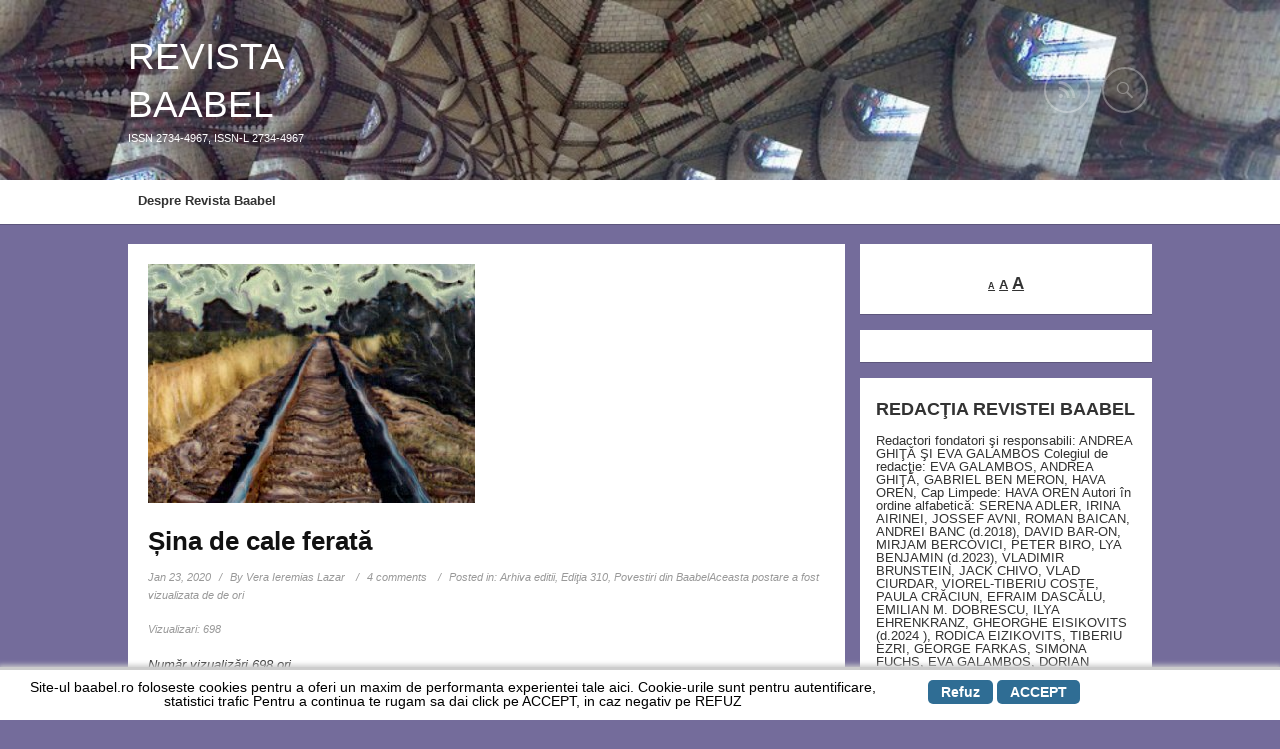

--- FILE ---
content_type: text/html; charset=UTF-8
request_url: https://baabel.ro/2020/01/sina-de-cale-ferata/
body_size: 22806
content:
<!DOCTYPE html>
<!--[if IE 6]>
<html id="ie6" lang="en-US">
<![endif]-->
<!--[if IE 7]>
<html id="ie7" lang="en-US">
<![endif]-->
<!--[if IE 8]>
<html id="ie8" lang="en-US">
<![endif]-->
<!--[if !(IE 6) | !(IE 7) | !(IE 8)  ]><!-->
<html lang="en-US">
<!--<![endif]-->
<head>
    <meta charset="UTF-8" />
    <title>
        Șina de cale ferată - REVISTA BAABEL    </title>
    <meta name="viewport" content="width=device-width, user-scalable=yes, initial-scale=1.0, minimum-scale=1.0, maximum-scale=1.0"/>
    <link rel="profile" href="http://gmpg.org/xfn/11" />
    <link rel="pingback" href="https://baabel.ro/xmlrpc.php" />
    <meta name='robots' content='index, follow, max-image-preview:large, max-snippet:-1, max-video-preview:-1' />

	<!-- This site is optimized with the Yoast SEO plugin v26.8 - https://yoast.com/product/yoast-seo-wordpress/ -->
	<link rel="canonical" href="https://baabel.ro/2020/01/sina-de-cale-ferata/" />
	<meta property="og:locale" content="en_US" />
	<meta property="og:type" content="article" />
	<meta property="og:title" content="Șina de cale ferată - REVISTA BAABEL" />
	<meta property="og:description" content="Mergea pe lângă șina de cale ferată. Nu vedea nimic, în afară de femeia din fața ei. De șoldurile femeii, pentru că era mult mai înaltă decât ea. Sau ea era mult mai mică. Mai mică decât de obicei, cu capul tras între umeri, neîndrăznind să privească decât înainte. Timorată. Nu de neverosimilul zilelor, săptămânilor, lunilor trecute. Nu de groaza celor care vor veni. Câte? Cum le va suporta? Vor fi zile, luni, poate chiar ani?! Femeile vorbeau despre asta, dar ea nu precizase niciodată imprecizia viitorului în intervale de timp. Era timorată de prezent, de târșâitul ritmic al pașilor femeilor, de zgomotul asimetric al bocancilor ei de numere inegale. Ce conta că pe un picior avea 42 și pe celălalt 43, atunci când ea purta în mod normal 35? Teama de a-și pierde încălțămintea era mai preocupantă decât durerea produsă de faptul că îi rodea pielea...„Schnell, schnell!” Ei i se spunea oare? Nu îndrăzni să-și ridice capul, să vadă. Mintea ei îngrozită preluă comanda, o traduse în limba maternă, o amplifică, o explicită: „Repede, repede, Lia Feldmann, dacă nu vrei să-ți trag o mamă de bătaie în cel mai autentic stil SS-ist!”Read more..." />
	<meta property="og:url" content="https://baabel.ro/2020/01/sina-de-cale-ferata/" />
	<meta property="og:site_name" content="REVISTA BAABEL" />
	<meta property="article:published_time" content="2020-01-22T22:00:15+00:00" />
	<meta property="article:modified_time" content="2022-07-14T09:13:25+00:00" />
	<meta property="og:image" content="https://baabel.ro/wp-content/uploads/2020/01/Vera-Ieremias-afis.jpg" />
	<meta property="og:image:width" content="327" />
	<meta property="og:image:height" content="239" />
	<meta property="og:image:type" content="image/jpeg" />
	<meta name="author" content="Vera Ieremias Lazar" />
	<meta name="twitter:label1" content="Written by" />
	<meta name="twitter:data1" content="Vera Ieremias Lazar" />
	<meta name="twitter:label2" content="Est. reading time" />
	<meta name="twitter:data2" content="5 minutes" />
	<script type="application/ld+json" class="yoast-schema-graph">{"@context":"https://schema.org","@graph":[{"@type":"Article","@id":"https://baabel.ro/2020/01/sina-de-cale-ferata/#article","isPartOf":{"@id":"https://baabel.ro/2020/01/sina-de-cale-ferata/"},"author":{"name":"Vera Ieremias Lazar","@id":"https://baabel.ro/#/schema/person/7d631b081b2370b5c452172a00ede07e"},"headline":"Șina de cale ferată","datePublished":"2020-01-22T22:00:15+00:00","dateModified":"2022-07-14T09:13:25+00:00","mainEntityOfPage":{"@id":"https://baabel.ro/2020/01/sina-de-cale-ferata/"},"wordCount":1085,"commentCount":4,"publisher":{"@id":"https://baabel.ro/#/schema/person/d981710d6a3cec537497c9cad80d9ff6"},"image":{"@id":"https://baabel.ro/2020/01/sina-de-cale-ferata/#primaryimage"},"thumbnailUrl":"https://baabel.ro/wp-content/uploads/2020/01/Vera-Ieremias-afis.jpg","keywords":["cale ferată","convoi","Holocaust","şina"],"articleSection":["Arhiva editii","Ediţia 310","Povestiri din Baabel"],"inLanguage":"en-US","potentialAction":[{"@type":"CommentAction","name":"Comment","target":["https://baabel.ro/2020/01/sina-de-cale-ferata/#respond"]}]},{"@type":"WebPage","@id":"https://baabel.ro/2020/01/sina-de-cale-ferata/","url":"https://baabel.ro/2020/01/sina-de-cale-ferata/","name":"Șina de cale ferată - REVISTA BAABEL","isPartOf":{"@id":"https://baabel.ro/#website"},"primaryImageOfPage":{"@id":"https://baabel.ro/2020/01/sina-de-cale-ferata/#primaryimage"},"image":{"@id":"https://baabel.ro/2020/01/sina-de-cale-ferata/#primaryimage"},"thumbnailUrl":"https://baabel.ro/wp-content/uploads/2020/01/Vera-Ieremias-afis.jpg","datePublished":"2020-01-22T22:00:15+00:00","dateModified":"2022-07-14T09:13:25+00:00","breadcrumb":{"@id":"https://baabel.ro/2020/01/sina-de-cale-ferata/#breadcrumb"},"inLanguage":"en-US","potentialAction":[{"@type":"ReadAction","target":["https://baabel.ro/2020/01/sina-de-cale-ferata/"]}]},{"@type":"ImageObject","inLanguage":"en-US","@id":"https://baabel.ro/2020/01/sina-de-cale-ferata/#primaryimage","url":"https://baabel.ro/wp-content/uploads/2020/01/Vera-Ieremias-afis.jpg","contentUrl":"https://baabel.ro/wp-content/uploads/2020/01/Vera-Ieremias-afis.jpg","width":327,"height":239},{"@type":"BreadcrumbList","@id":"https://baabel.ro/2020/01/sina-de-cale-ferata/#breadcrumb","itemListElement":[{"@type":"ListItem","position":1,"name":"Home","item":"https://baabel.ro/"},{"@type":"ListItem","position":2,"name":"Șina de cale ferată"}]},{"@type":"WebSite","@id":"https://baabel.ro/#website","url":"https://baabel.ro/","name":"REVISTA BAABEL","description":"ISSN 2734-4967,  ISSN-L 2734-4967","publisher":{"@id":"https://baabel.ro/#/schema/person/d981710d6a3cec537497c9cad80d9ff6"},"potentialAction":[{"@type":"SearchAction","target":{"@type":"EntryPoint","urlTemplate":"https://baabel.ro/?s={search_term_string}"},"query-input":{"@type":"PropertyValueSpecification","valueRequired":true,"valueName":"search_term_string"}}],"inLanguage":"en-US"},{"@type":["Person","Organization"],"@id":"https://baabel.ro/#/schema/person/d981710d6a3cec537497c9cad80d9ff6","name":"Hava Oren","logo":{"@id":"https://baabel.ro/#/schema/person/image/"}},{"@type":"Person","@id":"https://baabel.ro/#/schema/person/7d631b081b2370b5c452172a00ede07e","name":"Vera Ieremias Lazar","url":"https://baabel.ro/author/vera-ieremias/"}]}</script>
	<!-- / Yoast SEO plugin. -->


<link rel="alternate" type="application/rss+xml" title="REVISTA BAABEL  &raquo; Feed" href="https://baabel.ro/feed/" />
<link rel="alternate" type="application/rss+xml" title="REVISTA BAABEL  &raquo; Comments Feed" href="https://baabel.ro/comments/feed/" />
<link rel="alternate" type="application/rss+xml" title="REVISTA BAABEL  &raquo; Șina de cale ferată Comments Feed" href="https://baabel.ro/2020/01/sina-de-cale-ferata/feed/" />
<link rel="alternate" title="oEmbed (JSON)" type="application/json+oembed" href="https://baabel.ro/wp-json/oembed/1.0/embed?url=https%3A%2F%2Fbaabel.ro%2F2020%2F01%2Fsina-de-cale-ferata%2F" />
<link rel="alternate" title="oEmbed (XML)" type="text/xml+oembed" href="https://baabel.ro/wp-json/oembed/1.0/embed?url=https%3A%2F%2Fbaabel.ro%2F2020%2F01%2Fsina-de-cale-ferata%2F&#038;format=xml" />
<!-- baabel.ro is managing ads with Advanced Ads 2.0.16 – https://wpadvancedads.com/ --><script id="baabe-ready">
			window.advanced_ads_ready=function(e,a){a=a||"complete";var d=function(e){return"interactive"===a?"loading"!==e:"complete"===e};d(document.readyState)?e():document.addEventListener("readystatechange",(function(a){d(a.target.readyState)&&e()}),{once:"interactive"===a})},window.advanced_ads_ready_queue=window.advanced_ads_ready_queue||[];		</script>
		<style id='wp-img-auto-sizes-contain-inline-css' type='text/css'>
img:is([sizes=auto i],[sizes^="auto," i]){contain-intrinsic-size:3000px 1500px}
/*# sourceURL=wp-img-auto-sizes-contain-inline-css */
</style>
<link rel='stylesheet' id='dashicons-css' href='https://baabel.ro/wp-includes/css/dashicons.min.css?ver=6.9' type='text/css' media='all' />
<link rel='stylesheet' id='post-views-counter-frontend-css' href='https://baabel.ro/wp-content/plugins/post-views-counter/css/frontend.css?ver=1.7.3' type='text/css' media='all' />
<style id='wp-emoji-styles-inline-css' type='text/css'>

	img.wp-smiley, img.emoji {
		display: inline !important;
		border: none !important;
		box-shadow: none !important;
		height: 1em !important;
		width: 1em !important;
		margin: 0 0.07em !important;
		vertical-align: -0.1em !important;
		background: none !important;
		padding: 0 !important;
	}
/*# sourceURL=wp-emoji-styles-inline-css */
</style>
<style id='wp-block-library-inline-css' type='text/css'>
:root{--wp-block-synced-color:#7a00df;--wp-block-synced-color--rgb:122,0,223;--wp-bound-block-color:var(--wp-block-synced-color);--wp-editor-canvas-background:#ddd;--wp-admin-theme-color:#007cba;--wp-admin-theme-color--rgb:0,124,186;--wp-admin-theme-color-darker-10:#006ba1;--wp-admin-theme-color-darker-10--rgb:0,107,160.5;--wp-admin-theme-color-darker-20:#005a87;--wp-admin-theme-color-darker-20--rgb:0,90,135;--wp-admin-border-width-focus:2px}@media (min-resolution:192dpi){:root{--wp-admin-border-width-focus:1.5px}}.wp-element-button{cursor:pointer}:root .has-very-light-gray-background-color{background-color:#eee}:root .has-very-dark-gray-background-color{background-color:#313131}:root .has-very-light-gray-color{color:#eee}:root .has-very-dark-gray-color{color:#313131}:root .has-vivid-green-cyan-to-vivid-cyan-blue-gradient-background{background:linear-gradient(135deg,#00d084,#0693e3)}:root .has-purple-crush-gradient-background{background:linear-gradient(135deg,#34e2e4,#4721fb 50%,#ab1dfe)}:root .has-hazy-dawn-gradient-background{background:linear-gradient(135deg,#faaca8,#dad0ec)}:root .has-subdued-olive-gradient-background{background:linear-gradient(135deg,#fafae1,#67a671)}:root .has-atomic-cream-gradient-background{background:linear-gradient(135deg,#fdd79a,#004a59)}:root .has-nightshade-gradient-background{background:linear-gradient(135deg,#330968,#31cdcf)}:root .has-midnight-gradient-background{background:linear-gradient(135deg,#020381,#2874fc)}:root{--wp--preset--font-size--normal:16px;--wp--preset--font-size--huge:42px}.has-regular-font-size{font-size:1em}.has-larger-font-size{font-size:2.625em}.has-normal-font-size{font-size:var(--wp--preset--font-size--normal)}.has-huge-font-size{font-size:var(--wp--preset--font-size--huge)}.has-text-align-center{text-align:center}.has-text-align-left{text-align:left}.has-text-align-right{text-align:right}.has-fit-text{white-space:nowrap!important}#end-resizable-editor-section{display:none}.aligncenter{clear:both}.items-justified-left{justify-content:flex-start}.items-justified-center{justify-content:center}.items-justified-right{justify-content:flex-end}.items-justified-space-between{justify-content:space-between}.screen-reader-text{border:0;clip-path:inset(50%);height:1px;margin:-1px;overflow:hidden;padding:0;position:absolute;width:1px;word-wrap:normal!important}.screen-reader-text:focus{background-color:#ddd;clip-path:none;color:#444;display:block;font-size:1em;height:auto;left:5px;line-height:normal;padding:15px 23px 14px;text-decoration:none;top:5px;width:auto;z-index:100000}html :where(.has-border-color){border-style:solid}html :where([style*=border-top-color]){border-top-style:solid}html :where([style*=border-right-color]){border-right-style:solid}html :where([style*=border-bottom-color]){border-bottom-style:solid}html :where([style*=border-left-color]){border-left-style:solid}html :where([style*=border-width]){border-style:solid}html :where([style*=border-top-width]){border-top-style:solid}html :where([style*=border-right-width]){border-right-style:solid}html :where([style*=border-bottom-width]){border-bottom-style:solid}html :where([style*=border-left-width]){border-left-style:solid}html :where(img[class*=wp-image-]){height:auto;max-width:100%}:where(figure){margin:0 0 1em}html :where(.is-position-sticky){--wp-admin--admin-bar--position-offset:var(--wp-admin--admin-bar--height,0px)}@media screen and (max-width:600px){html :where(.is-position-sticky){--wp-admin--admin-bar--position-offset:0px}}

/*# sourceURL=wp-block-library-inline-css */
</style><style id='wp-block-paragraph-inline-css' type='text/css'>
.is-small-text{font-size:.875em}.is-regular-text{font-size:1em}.is-large-text{font-size:2.25em}.is-larger-text{font-size:3em}.has-drop-cap:not(:focus):first-letter{float:left;font-size:8.4em;font-style:normal;font-weight:100;line-height:.68;margin:.05em .1em 0 0;text-transform:uppercase}body.rtl .has-drop-cap:not(:focus):first-letter{float:none;margin-left:.1em}p.has-drop-cap.has-background{overflow:hidden}:root :where(p.has-background){padding:1.25em 2.375em}:where(p.has-text-color:not(.has-link-color)) a{color:inherit}p.has-text-align-left[style*="writing-mode:vertical-lr"],p.has-text-align-right[style*="writing-mode:vertical-rl"]{rotate:180deg}
/*# sourceURL=https://baabel.ro/wp-includes/blocks/paragraph/style.min.css */
</style>
<style id='global-styles-inline-css' type='text/css'>
:root{--wp--preset--aspect-ratio--square: 1;--wp--preset--aspect-ratio--4-3: 4/3;--wp--preset--aspect-ratio--3-4: 3/4;--wp--preset--aspect-ratio--3-2: 3/2;--wp--preset--aspect-ratio--2-3: 2/3;--wp--preset--aspect-ratio--16-9: 16/9;--wp--preset--aspect-ratio--9-16: 9/16;--wp--preset--color--black: #000000;--wp--preset--color--cyan-bluish-gray: #abb8c3;--wp--preset--color--white: #ffffff;--wp--preset--color--pale-pink: #f78da7;--wp--preset--color--vivid-red: #cf2e2e;--wp--preset--color--luminous-vivid-orange: #ff6900;--wp--preset--color--luminous-vivid-amber: #fcb900;--wp--preset--color--light-green-cyan: #7bdcb5;--wp--preset--color--vivid-green-cyan: #00d084;--wp--preset--color--pale-cyan-blue: #8ed1fc;--wp--preset--color--vivid-cyan-blue: #0693e3;--wp--preset--color--vivid-purple: #9b51e0;--wp--preset--gradient--vivid-cyan-blue-to-vivid-purple: linear-gradient(135deg,rgb(6,147,227) 0%,rgb(155,81,224) 100%);--wp--preset--gradient--light-green-cyan-to-vivid-green-cyan: linear-gradient(135deg,rgb(122,220,180) 0%,rgb(0,208,130) 100%);--wp--preset--gradient--luminous-vivid-amber-to-luminous-vivid-orange: linear-gradient(135deg,rgb(252,185,0) 0%,rgb(255,105,0) 100%);--wp--preset--gradient--luminous-vivid-orange-to-vivid-red: linear-gradient(135deg,rgb(255,105,0) 0%,rgb(207,46,46) 100%);--wp--preset--gradient--very-light-gray-to-cyan-bluish-gray: linear-gradient(135deg,rgb(238,238,238) 0%,rgb(169,184,195) 100%);--wp--preset--gradient--cool-to-warm-spectrum: linear-gradient(135deg,rgb(74,234,220) 0%,rgb(151,120,209) 20%,rgb(207,42,186) 40%,rgb(238,44,130) 60%,rgb(251,105,98) 80%,rgb(254,248,76) 100%);--wp--preset--gradient--blush-light-purple: linear-gradient(135deg,rgb(255,206,236) 0%,rgb(152,150,240) 100%);--wp--preset--gradient--blush-bordeaux: linear-gradient(135deg,rgb(254,205,165) 0%,rgb(254,45,45) 50%,rgb(107,0,62) 100%);--wp--preset--gradient--luminous-dusk: linear-gradient(135deg,rgb(255,203,112) 0%,rgb(199,81,192) 50%,rgb(65,88,208) 100%);--wp--preset--gradient--pale-ocean: linear-gradient(135deg,rgb(255,245,203) 0%,rgb(182,227,212) 50%,rgb(51,167,181) 100%);--wp--preset--gradient--electric-grass: linear-gradient(135deg,rgb(202,248,128) 0%,rgb(113,206,126) 100%);--wp--preset--gradient--midnight: linear-gradient(135deg,rgb(2,3,129) 0%,rgb(40,116,252) 100%);--wp--preset--font-size--small: 13px;--wp--preset--font-size--medium: 20px;--wp--preset--font-size--large: 36px;--wp--preset--font-size--x-large: 42px;--wp--preset--spacing--20: 0.44rem;--wp--preset--spacing--30: 0.67rem;--wp--preset--spacing--40: 1rem;--wp--preset--spacing--50: 1.5rem;--wp--preset--spacing--60: 2.25rem;--wp--preset--spacing--70: 3.38rem;--wp--preset--spacing--80: 5.06rem;--wp--preset--shadow--natural: 6px 6px 9px rgba(0, 0, 0, 0.2);--wp--preset--shadow--deep: 12px 12px 50px rgba(0, 0, 0, 0.4);--wp--preset--shadow--sharp: 6px 6px 0px rgba(0, 0, 0, 0.2);--wp--preset--shadow--outlined: 6px 6px 0px -3px rgb(255, 255, 255), 6px 6px rgb(0, 0, 0);--wp--preset--shadow--crisp: 6px 6px 0px rgb(0, 0, 0);}:where(.is-layout-flex){gap: 0.5em;}:where(.is-layout-grid){gap: 0.5em;}body .is-layout-flex{display: flex;}.is-layout-flex{flex-wrap: wrap;align-items: center;}.is-layout-flex > :is(*, div){margin: 0;}body .is-layout-grid{display: grid;}.is-layout-grid > :is(*, div){margin: 0;}:where(.wp-block-columns.is-layout-flex){gap: 2em;}:where(.wp-block-columns.is-layout-grid){gap: 2em;}:where(.wp-block-post-template.is-layout-flex){gap: 1.25em;}:where(.wp-block-post-template.is-layout-grid){gap: 1.25em;}.has-black-color{color: var(--wp--preset--color--black) !important;}.has-cyan-bluish-gray-color{color: var(--wp--preset--color--cyan-bluish-gray) !important;}.has-white-color{color: var(--wp--preset--color--white) !important;}.has-pale-pink-color{color: var(--wp--preset--color--pale-pink) !important;}.has-vivid-red-color{color: var(--wp--preset--color--vivid-red) !important;}.has-luminous-vivid-orange-color{color: var(--wp--preset--color--luminous-vivid-orange) !important;}.has-luminous-vivid-amber-color{color: var(--wp--preset--color--luminous-vivid-amber) !important;}.has-light-green-cyan-color{color: var(--wp--preset--color--light-green-cyan) !important;}.has-vivid-green-cyan-color{color: var(--wp--preset--color--vivid-green-cyan) !important;}.has-pale-cyan-blue-color{color: var(--wp--preset--color--pale-cyan-blue) !important;}.has-vivid-cyan-blue-color{color: var(--wp--preset--color--vivid-cyan-blue) !important;}.has-vivid-purple-color{color: var(--wp--preset--color--vivid-purple) !important;}.has-black-background-color{background-color: var(--wp--preset--color--black) !important;}.has-cyan-bluish-gray-background-color{background-color: var(--wp--preset--color--cyan-bluish-gray) !important;}.has-white-background-color{background-color: var(--wp--preset--color--white) !important;}.has-pale-pink-background-color{background-color: var(--wp--preset--color--pale-pink) !important;}.has-vivid-red-background-color{background-color: var(--wp--preset--color--vivid-red) !important;}.has-luminous-vivid-orange-background-color{background-color: var(--wp--preset--color--luminous-vivid-orange) !important;}.has-luminous-vivid-amber-background-color{background-color: var(--wp--preset--color--luminous-vivid-amber) !important;}.has-light-green-cyan-background-color{background-color: var(--wp--preset--color--light-green-cyan) !important;}.has-vivid-green-cyan-background-color{background-color: var(--wp--preset--color--vivid-green-cyan) !important;}.has-pale-cyan-blue-background-color{background-color: var(--wp--preset--color--pale-cyan-blue) !important;}.has-vivid-cyan-blue-background-color{background-color: var(--wp--preset--color--vivid-cyan-blue) !important;}.has-vivid-purple-background-color{background-color: var(--wp--preset--color--vivid-purple) !important;}.has-black-border-color{border-color: var(--wp--preset--color--black) !important;}.has-cyan-bluish-gray-border-color{border-color: var(--wp--preset--color--cyan-bluish-gray) !important;}.has-white-border-color{border-color: var(--wp--preset--color--white) !important;}.has-pale-pink-border-color{border-color: var(--wp--preset--color--pale-pink) !important;}.has-vivid-red-border-color{border-color: var(--wp--preset--color--vivid-red) !important;}.has-luminous-vivid-orange-border-color{border-color: var(--wp--preset--color--luminous-vivid-orange) !important;}.has-luminous-vivid-amber-border-color{border-color: var(--wp--preset--color--luminous-vivid-amber) !important;}.has-light-green-cyan-border-color{border-color: var(--wp--preset--color--light-green-cyan) !important;}.has-vivid-green-cyan-border-color{border-color: var(--wp--preset--color--vivid-green-cyan) !important;}.has-pale-cyan-blue-border-color{border-color: var(--wp--preset--color--pale-cyan-blue) !important;}.has-vivid-cyan-blue-border-color{border-color: var(--wp--preset--color--vivid-cyan-blue) !important;}.has-vivid-purple-border-color{border-color: var(--wp--preset--color--vivid-purple) !important;}.has-vivid-cyan-blue-to-vivid-purple-gradient-background{background: var(--wp--preset--gradient--vivid-cyan-blue-to-vivid-purple) !important;}.has-light-green-cyan-to-vivid-green-cyan-gradient-background{background: var(--wp--preset--gradient--light-green-cyan-to-vivid-green-cyan) !important;}.has-luminous-vivid-amber-to-luminous-vivid-orange-gradient-background{background: var(--wp--preset--gradient--luminous-vivid-amber-to-luminous-vivid-orange) !important;}.has-luminous-vivid-orange-to-vivid-red-gradient-background{background: var(--wp--preset--gradient--luminous-vivid-orange-to-vivid-red) !important;}.has-very-light-gray-to-cyan-bluish-gray-gradient-background{background: var(--wp--preset--gradient--very-light-gray-to-cyan-bluish-gray) !important;}.has-cool-to-warm-spectrum-gradient-background{background: var(--wp--preset--gradient--cool-to-warm-spectrum) !important;}.has-blush-light-purple-gradient-background{background: var(--wp--preset--gradient--blush-light-purple) !important;}.has-blush-bordeaux-gradient-background{background: var(--wp--preset--gradient--blush-bordeaux) !important;}.has-luminous-dusk-gradient-background{background: var(--wp--preset--gradient--luminous-dusk) !important;}.has-pale-ocean-gradient-background{background: var(--wp--preset--gradient--pale-ocean) !important;}.has-electric-grass-gradient-background{background: var(--wp--preset--gradient--electric-grass) !important;}.has-midnight-gradient-background{background: var(--wp--preset--gradient--midnight) !important;}.has-small-font-size{font-size: var(--wp--preset--font-size--small) !important;}.has-medium-font-size{font-size: var(--wp--preset--font-size--medium) !important;}.has-large-font-size{font-size: var(--wp--preset--font-size--large) !important;}.has-x-large-font-size{font-size: var(--wp--preset--font-size--x-large) !important;}
/*# sourceURL=global-styles-inline-css */
</style>

<style id='classic-theme-styles-inline-css' type='text/css'>
/*! This file is auto-generated */
.wp-block-button__link{color:#fff;background-color:#32373c;border-radius:9999px;box-shadow:none;text-decoration:none;padding:calc(.667em + 2px) calc(1.333em + 2px);font-size:1.125em}.wp-block-file__button{background:#32373c;color:#fff;text-decoration:none}
/*# sourceURL=/wp-includes/css/classic-themes.min.css */
</style>
<link rel='stylesheet' id='scnb-cookiebar-css-css' href='https://baabel.ro/wp-content/plugins/simple-cookie-notification-bar/assets/css/style.min.css?ver=1.5' type='text/css' media='all' />
<link rel='stylesheet' id='gridz_stylesheet-css' href='https://baabel.ro/wp-content/themes/gridz/style.css?ver=1.0.1' type='text/css' media='all' />
<link rel='stylesheet' id='gridz_font_css-css' href='https://baabel.ro/wp-content/themes/gridz/fonts/stylesheet.css?ver=6.9' type='text/css' media='all' />
<link rel='stylesheet' id='gridz_genericons_css-css' href='https://baabel.ro/wp-content/themes/gridz/genericons/genericons.css?ver=6.9' type='text/css' media='all' />
<link rel='stylesheet' id='gridz_prettyPhoto_css-css' href='https://baabel.ro/wp-content/themes/gridz/css/prettyPhoto.css?ver=6.9' type='text/css' media='all' />
<link rel='stylesheet' id='gridz_flexslider_css-css' href='https://baabel.ro/wp-content/themes/gridz/css/flexslider.css?ver=6.9' type='text/css' media='all' />
<script type="text/javascript" src="https://baabel.ro/wp-includes/js/jquery/jquery.min.js?ver=3.7.1" id="jquery-core-js"></script>
<script type="text/javascript" src="https://baabel.ro/wp-includes/js/jquery/jquery-migrate.min.js?ver=3.4.1" id="jquery-migrate-js"></script>
<script type="text/javascript" id="scnb-cookiebar-js-js-extra">
/* <![CDATA[ */
var scnb_vars = {"domain_name":"baabel.ro"};
//# sourceURL=scnb-cookiebar-js-js-extra
/* ]]> */
</script>
<script type="text/javascript" src="https://baabel.ro/wp-content/plugins/simple-cookie-notification-bar/assets/js/script.js?ver=1.5" id="scnb-cookiebar-js-js"></script>
<script type="text/javascript" src="https://baabel.ro/wp-content/themes/gridz/js/masonry.pkgd.min.js?ver=6.9" id="gridz_masonry_js-js"></script>
<script type="text/javascript" src="https://baabel.ro/wp-content/themes/gridz/js/imagesloaded.pkgd.min.js?ver=6.9" id="gridz_imagesloaded_js-js"></script>
<script type="text/javascript" src="https://baabel.ro/wp-content/themes/gridz/js/theme.js?ver=6.9" id="gridz_theme_js-js"></script>
<script type="text/javascript" src="https://baabel.ro/wp-content/themes/gridz/js/jquery.prettyPhoto.js?ver=6.9" id="gridz_prettyPhoto_js-js"></script>
<script type="text/javascript" src="https://baabel.ro/wp-content/themes/gridz/js/jquery.flexslider-min.js?ver=6.9" id="gridz_flexslider_js-js"></script>
<script type="text/javascript" src="https://baabel.ro/wp-content/themes/gridz/js/retina-1.1.0.min.js?ver=6.9" id="gridz_retina_js-js"></script>
<link rel="https://api.w.org/" href="https://baabel.ro/wp-json/" /><link rel="alternate" title="JSON" type="application/json" href="https://baabel.ro/wp-json/wp/v2/posts/18656" /><link rel="EditURI" type="application/rsd+xml" title="RSD" href="https://baabel.ro/xmlrpc.php?rsd" />
<meta name="generator" content="WordPress 6.9" />
<link rel='shortlink' href='https://baabel.ro/?p=18656' />
		<script type="text/javascript">
			var _statcounter = _statcounter || [];
			_statcounter.push({"tags": {"author": "Vera Ieremias"}});
		</script>
		
	<style id="zeno-font-resizer" type="text/css">
		p.zeno_font_resizer .screen-reader-text {
			border: 0;
			clip: rect(1px, 1px, 1px, 1px);
			clip-path: inset(50%);
			height: 1px;
			margin: -1px;
			overflow: hidden;
			padding: 0;
			position: absolute;
			width: 1px;
			word-wrap: normal !important;
		}
	</style>
	<!--[if lt IE 9]><script src="https://baabel.ro/wp-content/themes/gridz/js/html5.js" type="text/javascript"></script><![endif]-->
<!--[if lt IE 9]><link rel="stylesheet" href="https://baabel.ro/wp-content/themes/gridz/css/ie8.css" type="text/css" media="all" /><![endif]-->
<!--[if IE]><link rel="stylesheet" href="https://baabel.ro/wp-content/themes/gridz/css/ie.css" type="text/css" media="all" /><![endif]-->
    <style type="text/css">
	body { font-family:'Helvetica Neue',Helvetica,Arial,sans-serif;font-weight:300; }	
	.primary-menu ul li a:hover { border-bottom-color: #437ea0; color: #437ea0 !important; }
	.primary-menu ul li.current-menu-item a, .primary-menu ul li.current_page_item a { border-bottom-color: #437ea0; color: #437ea0; }
	.primary-menu li.has-bottom-child ul { border-top: 2px #437ea0 solid; }
	#page-navigation a:hover, #page-navigation a.current, #load-more a:hover { -moz-box-shadow: 0 2px #437ea0; -webkit-box-shadow: 0 2px #437ea0; box-shadow: 0 2px #437ea0; }
	.entry-title { font-family:'Helvetica Neue',Helvetica,Arial,sans-serif;font-weight:700; font-size: 20px; }
	.single-title { font-size: 26px; }
	.widget-title, .comments-title { font-family:'Helvetica Neue',Helvetica,Arial,sans-serif;font-weight:700; font-size: 18px; }
	.entry-meta a:hover, .entry-footer a:hover, .entry-content .more-link, #footer a:hover, .entry-content a, .comments-meta a, .comment-content a, #respond a, .comment-awaiting-moderation { color: #437ea0; }
	article.grid blockquote, .widget #wp-calendar td#today span, .page-link span, .page-link a:hover span, .post-navigation a:hover, .comment-navigation a:hover { background-color: #437ea0; }
	.flex-direction-nav a:hover, input[type="button"]:hover, input[type="reset"]:hover, input[type="submit"]:hover { background-color: #437ea0 !important; }
	.widget_tag_cloud a:hover { border-color: #437ea0; color: #437ea0; }
    </style>
        <style type="text/css">
	body { background-image: none; }
    </style>
    <style type="text/css">.recentcomments a{display:inline !important;padding:0 !important;margin:0 !important;}</style>    <style type="text/css">
	#header { background-color: #48bab2; }
	#header .wrapper { height: 180px; }
	#header { background-image: url(https://baabel.ro/wp-content/uploads/2015/03/cropped-VITRALII-BAABEL.jpg); background-repeat: repeat; }
	#header .site-title, #header .site-title a, #header .site-description { color: #ffffff; }
	#header .site-title, #header .site-description { <br />
<b>Warning</b>:  Undefined variable $text_style in <b>/var/www/clients/client18/web180/web/wp-content/themes/gridz/functions.php</b> on line <b>68</b><br />
 }
	#header .site-title { font-size: 37px; }
	#header .site-title { font-family:'Helvetica Neue',Helvetica,Arial,sans-serif;font-weight:300; }
    </style>
    <style type="text/css" id="custom-background-css">
body.custom-background { background-color: #746c9b; }
</style>
	</head>
<body class="wp-singular post-template-default single single-post postid-18656 single-format-standard custom-background wp-theme-gridz aa-prefix-baabe-">
<header id="header">
    <div class="wrapper">
                <div class="site-info">
            <h1 class="site-title"><a href="https://baabel.ro">REVISTA BAABEL </a></h1><p class="site-description">ISSN 2734-4967,  ISSN-L 2734-4967</p>        </div>
        <div class="site-social">
            <a id="social-profile-feed" class="social-profile" href="https://baabel.ro/feed/"><span class="genericon-feed"></span></a>            <a href="javascript:void(0)" id="search-button"><span class="genericon-search"></span></a>
            <form method="get" id="searchform" action="https://baabel.ro/">
    <input type="text" value="" name="s" id="s"/>
    <input type="submit" id="searchsubmit" value="Search" />
</form>        </div>
    </div>
</header>
<nav id="navigation">
    <div class="wrapper">
        <div class="primary-menu clearfix"><ul id="menu-revista-baabel-exista-din-28-iulie-2012" class="menu"><li id="menu-item-3678" class="menu-item menu-item-type-post_type menu-item-object-post menu-item-3678"><a href="https://baabel.ro/2012/07/despre/">Despre Revista Baabel</a></li>
</ul></div>    </div>
</nav>
<nav id="navigation" class="responsive-navigation"><div class="wrapper"><div class="responsive-menu"><ul><li id="select-menu-item"><a href="javascript:void(0)">Select Page</a></li><li><a href="https://baabel.ro/2012/07/despre/">Despre Revista Baabel</a></li></ul></div></div></nav><div id="content" class="grid-col-3">
    <div class="wrapper"><div id="container">    
                        <article id="post-18656" class="post-18656 post type-post status-publish format-standard has-post-thumbnail hentry category-arhiva-editii category-editia-310 category-c97-povestiri-din-baabel tag-cale-ferata tag-convoi tag-holocaust tag-sina">
    <header class="entry-header">
        <div class="entry-featured"><img width="327" height="239" src="https://baabel.ro/wp-content/uploads/2020/01/Vera-Ieremias-afis.jpg" class="attachment-full size-full wp-post-image" alt="" decoding="async" fetchpriority="high" srcset="https://baabel.ro/wp-content/uploads/2020/01/Vera-Ieremias-afis.jpg 327w, https://baabel.ro/wp-content/uploads/2020/01/Vera-Ieremias-afis-300x219.jpg 300w" sizes="(max-width: 327px) 100vw, 327px" /></div>        <h1 class="entry-title single-title">Șina de cale ferată</h1>                <div class="entry-meta">
            <span class="entry-date"><a href="https://baabel.ro/2020/01/sina-de-cale-ferata/" title="1:00 am" rel="bookmark">Jan 23, 2020</a></span><span class="entry-author">By <a href="https://baabel.ro/author/vera-ieremias/" title="View all posts by Vera Ieremias Lazar" rel="author">Vera Ieremias Lazar</a></span>            <a href="https://baabel.ro/2020/01/sina-de-cale-ferata/#comments" class="entry-comments" >4 comments</a>            <span class="entry-categories">Posted in: <a href="https://baabel.ro/category/arhiva-editii/" rel="category tag">Arhiva editii</a>, <a href="https://baabel.ro/category/arhiva-editii/editia-310/" rel="category tag">Ediţia 310</a>, <a href="https://baabel.ro/category/c97-povestiri-din-baabel/" rel="category tag">Povestiri din Baabel</a></span>Aceasta postare a fost vizualizata de    de ori        </div>
            </header>
    <div class="entry-content">
                    <div class="post-views content-post post-18656 entry-meta load-static">
				<span class="post-views-label">Vizualizari:</span> <span class="post-views-count">698</span>
			</div><p style="font-style: italic; margin-bottom:10px;">
                    Număr vizualizări 698 ori
                 </p>
<p>Mergea
pe lângă șina de cale ferată. Nu vedea nimic, în afară de femeia din fața ei.
De șoldurile femeii, pentru că era mult mai înaltă decât ea. Sau ea era mult
mai mică. Mai mică decât de obicei, cu capul tras între umeri, neîndrăznind să
privească decât înainte. Timorată. Nu de neverosimilul zilelor, săptămânilor,
lunilor trecute. Nu de groaza celor care vor veni. Câte? Cum le va suporta? Vor
fi zile, luni, poate chiar ani?! Femeile vorbeau despre asta, dar ea nu
precizase niciodată imprecizia viitorului în intervale de timp. Era timorată de
prezent, de târșâitul ritmic al pașilor femeilor, de zgomotul asimetric al
bocancilor ei de numere inegale. Ce conta că pe un picior avea 42 și pe
celălalt 43, atunci când ea purta în mod normal 35? Teama de a-și pierde
încălțămintea era mai preocupantă decât durerea produsă de faptul că îi rodea
pielea. În ciuda perechii duble de șosete de lână. Ce noroc cu femeia aceea din
fundul buncărului! Ea i le croșetase în taină, din resturile de lână șterpelite
de la țesătorii. Gheata însă nu-i stătea fixă pe picior, se freca pe piele,
hârști în jos când își ridica piciorul drept, îngreunându-l, hârști în sus pe
călcâi când se lăsa pe el, parcă se afunda, parcă ar fi produs o groapă sub
talpa ei, de s-ar putea opri o clipă, să știe la ce nivel se află și unde e
călcâiul ei și al șosetei și al încălțămintei&#8230; Dacă și-ar pierde bocancul i
s-ar vedea ciorapii, i s-ar confisca, ar trebui să mărturisească de unde-i are,
n-ar fi voie dar știa că n-ar rezista să nu spună, fără măcar ca SS-istul s-o
atingă cu un deget, era destul să-l vadă, să-l audă, să-și închipuie că ar
putea striga la ea și simțea deja cum se scapă pe ea de frică.</p>



<p>„Schnell,
schnell!” auzi atât de-aproape, oare ei i se spunea, sau alteia, sau așa în
general? Era unul din puținele cuvinte nemțești pe care le știa, se învăța asta
oricât de prost să fii, atât de des era repetat. Mai erau câteva expresii „literare”
ale unor oameni de limbă maternă germană, care probabil nu citiseră niciodată
nimic din Thomas Mann. Nici ea nu citise în original, ci în ungurește. Expresii
ca „schnell” și „schweinen juden”. Nu trebuia să fii cult, sau poliglot, ca să
înțelegi asta.</p>



<p>„Schnell,
schnell!” Ei i se spunea oare? Nu îndrăzni să-și ridice capul, să vadă. Mintea
ei îngrozită preluă comanda, o traduse în limba maternă, o amplifică, o
explicită: „Repede, repede, Lia Feldmann, dacă nu vrei să-ți trag o mamă de
bătaie în cel mai autentic stil SS-ist!” Își smulse bocancul drept din groapa
în care se afundase, uită de rana de sub șosetă, cât pe ce să intre în fundul
femeii dinaintea ei în efortu-i aproape supraomenesc de a se grăbi. Șoldurile
femeii se opriră, zgomotul pașilor încetă cu o puternică bătaie în pământ. Auzi
niște urlete nemțești, or fi comenzi, oricum, nu va înțelege niciodată textul
decât prin intuiție și oricând, orice spuneau ăștia erau numai urlete, ei nu
știau să vorbească, numai să&nbsp; zbiere.
Coloana se opri.</p>



<p>Prizonierele
fură distanțate puțin, li se distribuiră răngi și alte unelte. Lia înțelese că
trebuiau să ridice șina. Ca s-o mute mai încolo? S-o ducă în altă parte? Habar
n-avea. Nici n-o interesa. Știa doar că ea, Lia Feldmann, trebuia să apuce
ranga aceea de fier mai lungă decât ea și să ridice șina. Se aplecă. Apucă
ranga cu amândouă mâinile. Se opinti. Unealta nici măcar nu se clinti din loc. Mai
încercă. Renunță. Încercă iar. Mai degrabă i se vor urni oasele din
încheieturi, decât fiara aceea uriașă! Renunță iar, cu toată șira spinării
pătrunsă de durere.</p>



<p>-Lia,
Lia! Apleacă-te peste ranga aceea, prefă-te măcar naibii că vrei s-o ridici,
vine un SS-ist! îi strigă femeia cu șoldurile late, în care abia acum o
recunoscu pe Sarah, care dormea sub patul ei, în buncăr.</p>



<p>Neamțul
se oprise în spatele Liei și-o privea. </p>



<p>&#8211;<em>Nein,
nein,</em> zise el nemulțumit.</p>



<p>O
împinse puțin la o parte, ușor, aproape delicat și-i spuse pe-ungurește:</p>



<p>&#8211;<em>Igy
kell, ni! </em>– așa trebuie.</p>



<p>Se-aplecă,
apucă ranga de fier, o vârî pe sub șină, o ridică. Lăsă ranga jos, iar ridică
șina. Repetă figura de câteva ori, tot vorbindu-i într-o nemțească deloc
urlătoare. Lia înțelese că-i explica tehnica de lucru și-o îndemna și pe ea
să-ncerce. Încercă. Pe bărbat îl umflă râsul. O lovi prietenește pe umăr – care
ajungea cam la nivelul cataramei lui – îi mai boscorodi ceva pe limba lui de
ne-nțeles și plecă.</p>



<p>-Ce-a
spus, Sarah?!</p>



<p>-A
spus că o să mai treacă el pe-aici, să te-ajute. Dacă ar fi însă să vină
altcineva, tu să te faci că muncești.</p>



<p>Nu, nu se poate! Sarah n-o fi înțeles bine. Există oare și oameni de treabă printre SS-iști?! Doamne, dacă așa ceva e&nbsp; posibil, atunci și războiul ăsta îngrozitor s-ar putea termina, poate va scăpa și ea din lagărul de concentrare! Și mama ei, pe care n-a văzut-o din mai ’44, de când o luaseră pe Lia din orășelul ei nord-ardelean și despre care îi spusese cineva că ar fi de-asemenea deportată, nu se știe unde. Și Gabriel, fratele ei, dus puțin mai devreme într-o unitate de muncă forțată. Tata, despre care nu știa nimic. Doamne, Dumnezeule Atotputernic, Tu, cel al evreilor sau al creștinilor, al oricui și-al tuturor, dacă ai creat și oameni buni pe lumea asta, fă în îndurarea ta să se termine această neîndurare! Simți că o părăsesc puterile. Se lăsă pe vine, rana de la călcâi reactivată de mișcare o trezi suficient ca să nu-și piardă cunoștința și-o podidi plânsul.</p>



<p>(fragment dintr-un roman aflat în pregătire)</p>



<p><em>Vera Ieremiaş-Lazar</em></p>
<div class="awac-wrapper"><div class="awac widget text-9">			<div class="textwidget"><p>&nbsp;</p>
<p>&nbsp;</p>
<p><em><sub><span style="color: #00008b;">Opiniile exprimate în textele publicate  nu reprezintă punctele de vedere ale editorilor, redactorilor sau ale membrilor colegiului redacţional. Autorii îşi asumă întreaga răspundere pentru conţinutul articolelor. </span></sub></em></p>
<p><em><sub><span style="color: #00008b;">Comentariile cititorilor sunt moderate de către redacţie. Textele indecente şi atacurile la persoană se elimină. Revista Baabel este deschisă faţă de orice discuţie bazată pe principii şi schimbul de idei.<br />
</span></sub></em></p>
<p>&nbsp;</p>
</div>
		</div></div><div class="baabe-initial" id="baabe-4038628405"><a href="https://sait.ro" aria-label="banner-site.ro-350&#215;100-baabel"><img decoding="async" src="https://baabel.ro/wp-content/uploads/2019/11/banner-site.ro-350x100-baabel.jpg" alt=""  srcset="https://baabel.ro/wp-content/uploads/2019/11/banner-site.ro-350x100-baabel.jpg 320w, https://baabel.ro/wp-content/uploads/2019/11/banner-site.ro-350x100-baabel-300x94.jpg 300w" sizes="(max-width: 320px) 100vw, 320px" width="320" height="100"  style="display: inline-block;" /></a></div>                        </div>
</article>
        <nav class="post-navigation">
	<a href="https://baabel.ro/2020/01/pod-peste-ani/" rel="prev"><span class="genericon-previous"></span></a><a href="https://baabel.ro/2020/01/sinagoga-din-affaltrach/" rel="next"><span class="genericon-next"></span></a>    </nav>
                <div id="comments">
            <h2 class="comments-title">4 Comments</h2>
                <ul class="comments-list">    <li class="comment even thread-even depth-1">
        <div id="comment-21764">
	    	    <div class="comments-body">
		<div class="comments-meta">
		    <span class="comments-author">dANY99</span> commented on July 14, 2022		    <a rel="nofollow" class="comment-reply-link" href="#comment-21764" data-commentid="21764" data-postid="18656" data-belowelement="comment-21764" data-respondelement="respond" data-replyto="Reply to dANY99" aria-label="Reply to dANY99">Reply</a>		</div>
				<div class="comment-content">
		    <p>SS-ist bun? De ce nu? Nu pot să nu mă gândesc la minunatul „The Exception” din 2016 cu regretatul Christopher Plummer. Mai surprins decât de bunul SS-ist am fost de calitatea literară a autoarei, pe care am cunoscut-o ca o minunată profesoară de chimie la Liceul Nicolae Bălcescu. iar mai curând (chiar foarte recent), numele dânsei a fost pe buzele unei întregi promoții de elevi. Cu ocazia întâlnirii de 40 de ani, chiar în absența d-voastră, am avut ocazia să discutăm despre latura literară a unui bun chimist. Absolvenții LNB 1982 vă apreciază și vă transmit sincere mulțumiri și urări de bine.</p>
		</div>
	    </div>	    
	</div>
    </li><!-- #comment-## -->
    <li class="comment odd alt thread-odd thread-alt depth-1">
        <div id="comment-8358">
	    	    <div class="comments-body">
		<div class="comments-meta">
		    <span class="comments-author">George Kun</span> commented on January 30, 2020		    <a rel="nofollow" class="comment-reply-link" href="#comment-8358" data-commentid="8358" data-postid="18656" data-belowelement="comment-8358" data-respondelement="respond" data-replyto="Reply to George Kun" aria-label="Reply to George Kun">Reply</a>		</div>
				<div class="comment-content">
		    <p>Intr-adevar, povestit cu mult talent. Totusi, desi sfaturile SS-istului &#8220;bun&#8221; erau doar pentru a te chinui si suferi mai eficient&#8230;</p>
		</div>
	    </div>	    
	</div>
    </li><!-- #comment-## -->
    <li class="comment even thread-even depth-1">
        <div id="comment-8311">
	    	    <div class="comments-body">
		<div class="comments-meta">
		    <span class="comments-author">Eva Grosz</span> commented on January 24, 2020		    <a rel="nofollow" class="comment-reply-link" href="#comment-8311" data-commentid="8311" data-postid="18656" data-belowelement="comment-8311" data-respondelement="respond" data-replyto="Reply to Eva Grosz" aria-label="Reply to Eva Grosz">Reply</a>		</div>
				<div class="comment-content">
		    <p>Vera -Ieremias Lazar ce frumos povestești !<br />
Nu mai vorbesc de frumusețea întâmplării care pare o minune adevărată.</p>
		</div>
	    </div>	    
	</div>
    </li><!-- #comment-## -->
    <li class="comment byuser comment-author-tiberiu-ezri odd alt thread-odd thread-alt depth-1">
        <div id="comment-8289">
	    	    <div class="comments-body">
		<div class="comments-meta">
		    <span class="comments-author">Tiberiu Ezri</span> commented on January 23, 2020		    <a rel="nofollow" class="comment-reply-link" href="#comment-8289" data-commentid="8289" data-postid="18656" data-belowelement="comment-8289" data-respondelement="respond" data-replyto="Reply to Tiberiu Ezri" aria-label="Reply to Tiberiu Ezri">Reply</a>		</div>
				<div class="comment-content">
		    <p>SSistul bun avea o mutatie genetica&#8230;</p>
		</div>
	    </div>	    
	</div>
    </li><!-- #comment-## -->
</ul>
                	<div id="respond" class="comment-respond">
		<h3 id="reply-title" class="comment-reply-title">Leave a Reply <small><a rel="nofollow" id="cancel-comment-reply-link" href="/2020/01/sina-de-cale-ferata/#respond" style="display:none;">Cancel reply</a></small></h3><form action="https://baabel.ro/wp-comments-post.php" method="post" id="commentform" class="comment-form"><p class="comment-notes"><span id="email-notes">Your email address will not be published.</span> <span class="required-field-message">Required fields are marked <span class="required">*</span></span></p><p class="comment-form-comment"><label for="comment">Comment <span class="required">*</span></label> <textarea autocomplete="new-password"  id="ga3d51dd14"  name="ga3d51dd14"   cols="45" rows="8" maxlength="65525" required></textarea><textarea id="comment" aria-label="hp-comment" aria-hidden="true" name="comment" autocomplete="new-password" style="padding:0 !important;clip:rect(1px, 1px, 1px, 1px) !important;position:absolute !important;white-space:nowrap !important;height:1px !important;width:1px !important;overflow:hidden !important;" tabindex="-1"></textarea><script data-noptimize>document.getElementById("comment").setAttribute( "id", "a88ad9958ee59e51ec7d132acf21f971" );document.getElementById("ga3d51dd14").setAttribute( "id", "comment" );</script></p><p class="comment-form-author"><label for="author">Name <span class="required">*</span></label> <input id="author" name="author" type="text" value="" size="30" maxlength="245" autocomplete="name" required /></p>
<p class="comment-form-email"><label for="email">Email <span class="required">*</span></label> <input id="email" name="email" type="email" value="" size="30" maxlength="100" aria-describedby="email-notes" autocomplete="email" required /></p>
<p class="comment-form-url"><label for="url">Website</label> <input id="url" name="url" type="url" value="" size="30" maxlength="200" autocomplete="url" /></p>
<p class="comment-form-cookies-consent"><input id="wp-comment-cookies-consent" name="wp-comment-cookies-consent" type="checkbox" value="yes" /> <label for="wp-comment-cookies-consent">Save my name, email, and website in this browser for the next time I comment.</label></p>
<p class="form-submit"><input name="submit" type="submit" id="submit" class="submit" value="Post Comment" /> <input type='hidden' name='comment_post_ID' value='18656' id='comment_post_ID' />
<input type='hidden' name='comment_parent' id='comment_parent' value='0' />
</p></form>	</div><!-- #respond -->
	</div>                
    </div>
    <div id="primary" class="widget-area widget-area-right" role="complementary">
    <aside id="zeno_fr_widget-2" class="widget Zeno_FR_Widget"><h3 class="widget-title"></h3>
	<div class="zeno_font_resizer_container">
		<p class="zeno_font_resizer" style="text-align: center; font-weight: bold;">
			<span>
				<a href="#" class="zeno_font_resizer_minus" title="Decrease font size" style="font-size: 0.7em;">A<span class="screen-reader-text"> Decrease font size.</span></a>
				<a href="#" class="zeno_font_resizer_reset" title="Reset font size">A<span class="screen-reader-text"> Reset font size.</span></a>
				<a href="#" class="zeno_font_resizer_add" title="Increase font size" style="font-size: 1.3em;">A<span class="screen-reader-text"> Increase font size.</span></a>
			</span>
			<input type="hidden" id="zeno_font_resizer_value" value="html" />
			<input type="hidden" id="zeno_font_resizer_ownelement" value="" />
			<input type="hidden" id="zeno_font_resizer_resizeMax" value="24" />
			<input type="hidden" id="zeno_font_resizer_resizeMin" value="10" />
			<input type="hidden" id="zeno_font_resizer_resizeSteps" value="1.6" />
			<input type="hidden" id="zeno_font_resizer_cookieTime" value="31" />
		</p>
	</div>
	</aside><aside id="block-2" class="widget widget_block widget_text">
<p></p>
</aside><aside id="custom_html-4" class="widget_text widget widget_custom_html"><h3 class="widget-title">REDACŢIA REVISTEI BAABEL</h3><div class="textwidget custom-html-widget">Redactori fondatori şi responsabili: ANDREA GHIŢĂ ŞI
EVA GALAMBOS 
Colegiul de redacţie: 
EVA GALAMBOS, 
ANDREA GHIŢĂ,
GABRIEL BEN MERON, 
HAVA OREN,
Cap Limpede:
HAVA OREN
Autori în ordine alfabetică: 
SERENA ADLER, 
IRINA AIRINEI,
JOSSEF AVNI,
ROMAN BAICAN,
ANDREI BANC (d.2018), 
DAVID BAR-ON,
MIRJAM BERCOVICI, 
PETER BIRO,
LYA BENJAMIN (d.2023),
VLADIMIR BRUNSTEIN, 
JACK CHIVO,
VLAD CIURDAR,
VIOREL-TIBERIU COSTE,
PAULA CRĂCIUN,
EFRAIM DASCĂLU,
EMILIAN M. DOBRESCU,
ILYA EHRENKRANZ,
GHEORGHE EISIKOVITS (d.2024 ),
RODICA EIZIKOVITS,
TIBERIU EZRI, 
GEORGE FARKAS, 
SIMONA FUCHS,
EVA GALAMBOS,
DORIAN GALBINSKI,
DOINA GECSE-BORGOVAN,
TIBERIU GEORGESCU, 
MONICA GHEŢ,
ANDREA GHIŢĂ, 
VALENTIN GHIŢĂ, 
EVA GROSZ, 
LIDIA GOMBOŞIU, 
ANDREI GRÜN,
BEDROS HORASANGIAN,
GEORGE HIDA, 
FLORENTINO HIMELBRAND,
LUCIAN-ZEEV HERSCOVICI,
ANDREI HERZLINGER,
MIREL HORODI, 
LIANA SAXONE-HORODI,
CAROL IANCU,
VERA IEREMIAŞ-LAZAR,
ANDREI IZSAK,
DELIA B. JACOB,
NICOLAE KALLÓS (d. 2018), 
DÁNIEL KÁROLY (d.2018), 
MIKE KLEIN, 
GEORGE KUN,
EDI KUPFERBERG, 
ANCA LASLO, 
MIRCEA LASLO,
LASZLO ALEXANDRU,
RÓBERT LACZKÓ VASS,
ŞLOMO LEIBOVICI LAIŞ(d.2014),  
THOMAS LEWIN,
DANIEL LŐWY, 
IRINA MARKOVITS, 
ALEXANDRU MARINESCU, 
VERA MEDREA,
GABRIEL BEN MERON, 
MAGDA MIHĂILESCU,
STRUL MOISA,
TEREZA MOZES (d.2023),
JUDIT MUREŞAN,
EMIL NICOLAE-NADLER
VASILE NUSSBAUM (d.2023), 
HAVA OREN, 
CLAUDIA PASPARAN, 
ZOE PETRE (d.2015), 
ISTVÁN ROSTÁS-PÉTER, 
GEORGE ROTH, 
MARIA ROTH, 
VERONICA ROZENBERG
TIBERIU ROTH (d.2022)
ERIKA SCHAFFER (d.2023), 
GEORGE SCHIMMERLING, 
ANDREI SCHWARTZ, 
ILONA SIMON,
IVAN SIPOS,
SULAMITA SOCEA, 
CARMEN STOIANOV,
ELENA STOICAN, 
LANIS ŞAHAZIZIAN (d.2024),
EDITH ŞIMŞENSOHN (d.2023),
CSABA T. SZABO, 
G. SEBESTYEN SZEKELY, 
JÚLIA SZILÁGYI (d.2025),
EVA SZMUK (d.2024)    ,
PETER SZMUK, 
ZOLTÁN TIBORI SZABO,
DANIELA ŞTEFĂNESCU,
THEODOR TOIVI(d.2024), 
CRISTINA TOMA SALOMON,
MIHAI VASILESCU,
JOHANAN VASS,
EMESE VIG,
GEORGE VIGDOR,
MOSHE YASSUR, 
ANDREI ZADOR,
MARINA ZAHAROPOL,
RUDI ZIMAND, 
Administratori site: 
HORATZIU I. CENUŞĂ, 
SILVIU CAROL SASCH CENUŞĂ, 
Hosting: Merx-Ad-Victoriam SRL
</div></aside><aside id="block-3" class="widget widget_block widget_text">
<p></p>
</aside><aside id="recent-comments-11" class="widget widget_recent_comments"><h3 class="widget-title">Recent Comments</h3><ul id="recentcomments"><li class="recentcomments"><span class="comment-author-link"><a href="https://baabel.ro/" class="url" rel="ugc">Andrea Ghiţă</a></span> on <a href="https://baabel.ro/2026/01/kis-pajtas-o-revista-scrisa-de-copii-pentru-copii-in-urma-cu-opt-decenii/#comment-55865"><em>Kis Pajtás</em> – o revistă scrisă de copii, pentru copii, în urmă cu opt decenii</a></li><li class="recentcomments"><span class="comment-author-link">Delia B. Jacob</span> on <a href="https://baabel.ro/2026/01/kis-pajtas-o-revista-scrisa-de-copii-pentru-copii-in-urma-cu-opt-decenii/#comment-55862"><em>Kis Pajtás</em> – o revistă scrisă de copii, pentru copii, în urmă cu opt decenii</a></li><li class="recentcomments"><span class="comment-author-link">Delia B. Jacob</span> on <a href="https://baabel.ro/2026/01/proiectul-de-lege-anticomunism-si-sortii-lui-de-izbanda/#comment-55859">Proiectul de lege „anticomunism” şi sorţii lui de izbândă</a></li><li class="recentcomments"><span class="comment-author-link">Vincze Zoltán</span> on <a href="https://baabel.ro/2022/01/auschwitz-ianuarie-1945-povestea-tatalui-meu/#comment-55856">Auschwitz, ianuarie 1945 &#8211; povestea tatălui meu</a></li><li class="recentcomments"><span class="comment-author-link">David Bar-On</span> on <a href="https://baabel.ro/2026/01/radacinile-imnului-hatikva-poetul-naftali-herz-imber-si-casa-oliphant-din-haifa/#comment-55855">Rădăcinile imnului Hatikva: poetul Naftali Herz Imber și Casa Oliphant din Haifa</a></li><li class="recentcomments"><span class="comment-author-link">Veronica Rozenberg</span> on <a href="https://baabel.ro/2026/01/radacinile-imnului-hatikva-poetul-naftali-herz-imber-si-casa-oliphant-din-haifa/#comment-55853">Rădăcinile imnului Hatikva: poetul Naftali Herz Imber și Casa Oliphant din Haifa</a></li><li class="recentcomments"><span class="comment-author-link">David Bar-On</span> on <a href="https://baabel.ro/2026/01/radacinile-imnului-hatikva-poetul-naftali-herz-imber-si-casa-oliphant-din-haifa/#comment-55850">Rădăcinile imnului Hatikva: poetul Naftali Herz Imber și Casa Oliphant din Haifa</a></li><li class="recentcomments"><span class="comment-author-link">klein ivan</span> on <a href="https://baabel.ro/2026/01/un-raspuns-la-o-intrebare-pe-care-niciodata-nu-ti-ai-pus-o/#comment-55849">Răspuns la o întrebare pe care nu ți-ai pus-o niciodată</a></li><li class="recentcomments"><span class="comment-author-link">klein ivan</span> on <a href="https://baabel.ro/2026/01/santajul-groenlanda/#comment-55846">Șantajul Groenlanda</a></li><li class="recentcomments"><span class="comment-author-link">klein ivan</span> on <a href="https://baabel.ro/2026/01/un-raspuns-la-o-intrebare-pe-care-niciodata-nu-ti-ai-pus-o/#comment-55845">Răspuns la o întrebare pe care nu ți-ai pus-o niciodată</a></li></ul></aside><aside id="meta-4" class="widget widget_meta"><h3 class="widget-title">Login</h3>
		<ul>
						<li><a rel="nofollow" href="https://baabel.ro/wp-login.php">Log in</a></li>
			<li><a href="https://baabel.ro/feed/">Entries feed</a></li>
			<li><a href="https://baabel.ro/comments/feed/">Comments feed</a></li>

			<li><a href="https://wordpress.org/">WordPress.org</a></li>
		</ul>

		</aside><aside id="recent-comments-8" class="widget widget_recent_comments"><h3 class="widget-title">Recent Comments</h3><ul id="recentcomments-8"><li class="recentcomments"><span class="comment-author-link"><a href="https://baabel.ro/" class="url" rel="ugc">Andrea Ghiţă</a></span> on <a href="https://baabel.ro/2026/01/kis-pajtas-o-revista-scrisa-de-copii-pentru-copii-in-urma-cu-opt-decenii/#comment-55865"><em>Kis Pajtás</em> – o revistă scrisă de copii, pentru copii, în urmă cu opt decenii</a></li><li class="recentcomments"><span class="comment-author-link">Delia B. Jacob</span> on <a href="https://baabel.ro/2026/01/kis-pajtas-o-revista-scrisa-de-copii-pentru-copii-in-urma-cu-opt-decenii/#comment-55862"><em>Kis Pajtás</em> – o revistă scrisă de copii, pentru copii, în urmă cu opt decenii</a></li><li class="recentcomments"><span class="comment-author-link">Delia B. Jacob</span> on <a href="https://baabel.ro/2026/01/proiectul-de-lege-anticomunism-si-sortii-lui-de-izbanda/#comment-55859">Proiectul de lege „anticomunism” şi sorţii lui de izbândă</a></li><li class="recentcomments"><span class="comment-author-link">Vincze Zoltán</span> on <a href="https://baabel.ro/2022/01/auschwitz-ianuarie-1945-povestea-tatalui-meu/#comment-55856">Auschwitz, ianuarie 1945 &#8211; povestea tatălui meu</a></li><li class="recentcomments"><span class="comment-author-link">David Bar-On</span> on <a href="https://baabel.ro/2026/01/radacinile-imnului-hatikva-poetul-naftali-herz-imber-si-casa-oliphant-din-haifa/#comment-55855">Rădăcinile imnului Hatikva: poetul Naftali Herz Imber și Casa Oliphant din Haifa</a></li></ul></aside>
		<aside id="recent-posts-6" class="widget widget_recent_entries">
		<h3 class="widget-title">Recent Posts</h3>
		<ul>
											<li>
					<a href="https://baabel.ro/2026/01/santajul-groenlanda/">Șantajul Groenlanda</a>
									</li>
											<li>
					<a href="https://baabel.ro/2026/01/povestea-lui-siegfried-schaffel/">Genealogie IV.  Despre Siegfried și Malvine</a>
									</li>
											<li>
					<a href="https://baabel.ro/2026/01/proiectul-de-lege-anticomunism-si-sortii-lui-de-izbanda/">Proiectul de lege „anticomunism” şi sorţii lui de izbândă</a>
									</li>
											<li>
					<a href="https://baabel.ro/2026/01/adn-ul-lui-hitler/">ADN-ul lui Hitler</a>
									</li>
											<li>
					<a href="https://baabel.ro/2026/01/kis-pajtas-o-revista-scrisa-de-copii-pentru-copii-in-urma-cu-opt-decenii/"><em>Kis Pajtás</em> – o revistă scrisă de copii, pentru copii, în urmă cu opt decenii</a>
									</li>
					</ul>

		</aside><aside id="nav_menu-3" class="widget widget_nav_menu"></aside><aside id="recent-comments-6" class="widget widget_recent_comments"><h3 class="widget-title">Comentarii recente</h3><ul id="recentcomments-6"><li class="recentcomments"><span class="comment-author-link"><a href="https://baabel.ro/" class="url" rel="ugc">Andrea Ghiţă</a></span> on <a href="https://baabel.ro/2026/01/kis-pajtas-o-revista-scrisa-de-copii-pentru-copii-in-urma-cu-opt-decenii/#comment-55865"><em>Kis Pajtás</em> – o revistă scrisă de copii, pentru copii, în urmă cu opt decenii</a></li><li class="recentcomments"><span class="comment-author-link">Delia B. Jacob</span> on <a href="https://baabel.ro/2026/01/kis-pajtas-o-revista-scrisa-de-copii-pentru-copii-in-urma-cu-opt-decenii/#comment-55862"><em>Kis Pajtás</em> – o revistă scrisă de copii, pentru copii, în urmă cu opt decenii</a></li><li class="recentcomments"><span class="comment-author-link">Delia B. Jacob</span> on <a href="https://baabel.ro/2026/01/proiectul-de-lege-anticomunism-si-sortii-lui-de-izbanda/#comment-55859">Proiectul de lege „anticomunism” şi sorţii lui de izbândă</a></li><li class="recentcomments"><span class="comment-author-link">Vincze Zoltán</span> on <a href="https://baabel.ro/2022/01/auschwitz-ianuarie-1945-povestea-tatalui-meu/#comment-55856">Auschwitz, ianuarie 1945 &#8211; povestea tatălui meu</a></li><li class="recentcomments"><span class="comment-author-link">David Bar-On</span> on <a href="https://baabel.ro/2026/01/radacinile-imnului-hatikva-poetul-naftali-herz-imber-si-casa-oliphant-din-haifa/#comment-55855">Rădăcinile imnului Hatikva: poetul Naftali Herz Imber și Casa Oliphant din Haifa</a></li></ul></aside><aside id="meta-3" class="widget widget_meta"><h3 class="widget-title">Login</h3>
		<ul>
						<li><a rel="nofollow" href="https://baabel.ro/wp-login.php">Log in</a></li>
			<li><a href="https://baabel.ro/feed/">Entries feed</a></li>
			<li><a href="https://baabel.ro/comments/feed/">Comments feed</a></li>

			<li><a href="https://wordpress.org/">WordPress.org</a></li>
		</ul>

		</aside></div>
    </div> <!-- End of content wrapper -->
</div> <!-- End of content -->
<footer id="footer">
    <div class="wrapper">
        <div id="footer-widget-area" class="clearfix three">
        <div id="first" class="widget-area" role="complementary">
        <aside id="recent-comments-10" class="widget widget_recent_comments"><h3 class="widget-title">Comentarii recente</h3><ul id="recentcomments-10"><li class="recentcomments"><span class="comment-author-link"><a href="https://baabel.ro/" class="url" rel="ugc">Andrea Ghiţă</a></span> on <a href="https://baabel.ro/2026/01/kis-pajtas-o-revista-scrisa-de-copii-pentru-copii-in-urma-cu-opt-decenii/#comment-55865"><em>Kis Pajtás</em> – o revistă scrisă de copii, pentru copii, în urmă cu opt decenii</a></li><li class="recentcomments"><span class="comment-author-link">Delia B. Jacob</span> on <a href="https://baabel.ro/2026/01/kis-pajtas-o-revista-scrisa-de-copii-pentru-copii-in-urma-cu-opt-decenii/#comment-55862"><em>Kis Pajtás</em> – o revistă scrisă de copii, pentru copii, în urmă cu opt decenii</a></li><li class="recentcomments"><span class="comment-author-link">Delia B. Jacob</span> on <a href="https://baabel.ro/2026/01/proiectul-de-lege-anticomunism-si-sortii-lui-de-izbanda/#comment-55859">Proiectul de lege „anticomunism” şi sorţii lui de izbândă</a></li><li class="recentcomments"><span class="comment-author-link">Vincze Zoltán</span> on <a href="https://baabel.ro/2022/01/auschwitz-ianuarie-1945-povestea-tatalui-meu/#comment-55856">Auschwitz, ianuarie 1945 &#8211; povestea tatălui meu</a></li><li class="recentcomments"><span class="comment-author-link">David Bar-On</span> on <a href="https://baabel.ro/2026/01/radacinile-imnului-hatikva-poetul-naftali-herz-imber-si-casa-oliphant-din-haifa/#comment-55855">Rădăcinile imnului Hatikva: poetul Naftali Herz Imber și Casa Oliphant din Haifa</a></li></ul></aside><aside id="meta-6" class="widget widget_meta"><h3 class="widget-title">Meta</h3>
		<ul>
						<li><a rel="nofollow" href="https://baabel.ro/wp-login.php">Log in</a></li>
			<li><a href="https://baabel.ro/feed/">Entries feed</a></li>
			<li><a href="https://baabel.ro/comments/feed/">Comments feed</a></li>

			<li><a href="https://wordpress.org/">WordPress.org</a></li>
		</ul>

		</aside><aside id="archives-10" class="widget widget_archive"><h3 class="widget-title">Cele mai citite</h3>		<label class="screen-reader-text" for="archives-dropdown-10">Cele mai citite</label>
		<select id="archives-dropdown-10" name="archive-dropdown">
			
			<option value="">Select Month</option>
				<option value='https://baabel.ro/2026/01/'> January 2026 &nbsp;(22)</option>
	<option value='https://baabel.ro/2025/12/'> December 2025 &nbsp;(27)</option>
	<option value='https://baabel.ro/2025/11/'> November 2025 &nbsp;(22)</option>
	<option value='https://baabel.ro/2025/10/'> October 2025 &nbsp;(34)</option>
	<option value='https://baabel.ro/2025/09/'> September 2025 &nbsp;(16)</option>
	<option value='https://baabel.ro/2025/08/'> August 2025 &nbsp;(30)</option>
	<option value='https://baabel.ro/2025/07/'> July 2025 &nbsp;(26)</option>
	<option value='https://baabel.ro/2025/06/'> June 2025 &nbsp;(25)</option>
	<option value='https://baabel.ro/2025/05/'> May 2025 &nbsp;(37)</option>
	<option value='https://baabel.ro/2025/04/'> April 2025 &nbsp;(23)</option>
	<option value='https://baabel.ro/2025/03/'> March 2025 &nbsp;(27)</option>
	<option value='https://baabel.ro/2025/02/'> February 2025 &nbsp;(27)</option>
	<option value='https://baabel.ro/2025/01/'> January 2025 &nbsp;(29)</option>
	<option value='https://baabel.ro/2024/12/'> December 2024 &nbsp;(29)</option>
	<option value='https://baabel.ro/2024/11/'> November 2024 &nbsp;(28)</option>
	<option value='https://baabel.ro/2024/10/'> October 2024 &nbsp;(37)</option>
	<option value='https://baabel.ro/2024/09/'> September 2024 &nbsp;(14)</option>
	<option value='https://baabel.ro/2024/08/'> August 2024 &nbsp;(29)</option>
	<option value='https://baabel.ro/2024/07/'> July 2024 &nbsp;(29)</option>
	<option value='https://baabel.ro/2024/06/'> June 2024 &nbsp;(24)</option>
	<option value='https://baabel.ro/2024/05/'> May 2024 &nbsp;(42)</option>
	<option value='https://baabel.ro/2024/04/'> April 2024 &nbsp;(26)</option>
	<option value='https://baabel.ro/2024/03/'> March 2024 &nbsp;(30)</option>
	<option value='https://baabel.ro/2024/02/'> February 2024 &nbsp;(28)</option>
	<option value='https://baabel.ro/2024/01/'> January 2024 &nbsp;(27)</option>
	<option value='https://baabel.ro/2023/12/'> December 2023 &nbsp;(26)</option>
	<option value='https://baabel.ro/2023/11/'> November 2023 &nbsp;(38)</option>
	<option value='https://baabel.ro/2023/10/'> October 2023 &nbsp;(30)</option>
	<option value='https://baabel.ro/2023/09/'> September 2023 &nbsp;(17)</option>
	<option value='https://baabel.ro/2023/08/'> August 2023 &nbsp;(25)</option>
	<option value='https://baabel.ro/2023/07/'> July 2023 &nbsp;(28)</option>
	<option value='https://baabel.ro/2023/06/'> June 2023 &nbsp;(41)</option>
	<option value='https://baabel.ro/2023/05/'> May 2023 &nbsp;(27)</option>
	<option value='https://baabel.ro/2023/04/'> April 2023 &nbsp;(28)</option>
	<option value='https://baabel.ro/2023/03/'> March 2023 &nbsp;(29)</option>
	<option value='https://baabel.ro/2023/02/'> February 2023 &nbsp;(30)</option>
	<option value='https://baabel.ro/2023/01/'> January 2023 &nbsp;(31)</option>
	<option value='https://baabel.ro/2022/12/'> December 2022 &nbsp;(43)</option>
	<option value='https://baabel.ro/2022/11/'> November 2022 &nbsp;(30)</option>
	<option value='https://baabel.ro/2022/10/'> October 2022 &nbsp;(37)</option>
	<option value='https://baabel.ro/2022/09/'> September 2022 &nbsp;(20)</option>
	<option value='https://baabel.ro/2022/08/'> August 2022 &nbsp;(32)</option>
	<option value='https://baabel.ro/2022/07/'> July 2022 &nbsp;(36)</option>
	<option value='https://baabel.ro/2022/06/'> June 2022 &nbsp;(52)</option>
	<option value='https://baabel.ro/2022/05/'> May 2022 &nbsp;(32)</option>
	<option value='https://baabel.ro/2022/04/'> April 2022 &nbsp;(33)</option>
	<option value='https://baabel.ro/2022/03/'> March 2022 &nbsp;(34)</option>
	<option value='https://baabel.ro/2022/02/'> February 2022 &nbsp;(36)</option>
	<option value='https://baabel.ro/2022/01/'> January 2022 &nbsp;(39)</option>
	<option value='https://baabel.ro/2021/12/'> December 2021 &nbsp;(46)</option>
	<option value='https://baabel.ro/2021/11/'> November 2021 &nbsp;(35)</option>
	<option value='https://baabel.ro/2021/10/'> October 2021 &nbsp;(37)</option>
	<option value='https://baabel.ro/2021/09/'> September 2021 &nbsp;(31)</option>
	<option value='https://baabel.ro/2021/08/'> August 2021 &nbsp;(33)</option>
	<option value='https://baabel.ro/2021/07/'> July 2021 &nbsp;(52)</option>
	<option value='https://baabel.ro/2021/06/'> June 2021 &nbsp;(34)</option>
	<option value='https://baabel.ro/2021/05/'> May 2021 &nbsp;(36)</option>
	<option value='https://baabel.ro/2021/04/'> April 2021 &nbsp;(32)</option>
	<option value='https://baabel.ro/2021/03/'> March 2021 &nbsp;(42)</option>
	<option value='https://baabel.ro/2021/02/'> February 2021 &nbsp;(37)</option>
	<option value='https://baabel.ro/2021/01/'> January 2021 &nbsp;(38)</option>
	<option value='https://baabel.ro/2020/12/'> December 2020 &nbsp;(38)</option>
	<option value='https://baabel.ro/2020/11/'> November 2020 &nbsp;(41)</option>
	<option value='https://baabel.ro/2020/10/'> October 2020 &nbsp;(60)</option>
	<option value='https://baabel.ro/2020/09/'> September 2020 &nbsp;(37)</option>
	<option value='https://baabel.ro/2020/08/'> August 2020 &nbsp;(37)</option>
	<option value='https://baabel.ro/2020/07/'> July 2020 &nbsp;(36)</option>
	<option value='https://baabel.ro/2020/06/'> June 2020 &nbsp;(36)</option>
	<option value='https://baabel.ro/2020/05/'> May 2020 &nbsp;(44)</option>
	<option value='https://baabel.ro/2020/04/'> April 2020 &nbsp;(75)</option>
	<option value='https://baabel.ro/2020/03/'> March 2020 &nbsp;(35)</option>
	<option value='https://baabel.ro/2020/02/'> February 2020 &nbsp;(33)</option>
	<option value='https://baabel.ro/2020/01/'> January 2020 &nbsp;(37)</option>
	<option value='https://baabel.ro/2019/12/'> December 2019 &nbsp;(35)</option>
	<option value='https://baabel.ro/2019/11/'> November 2019 &nbsp;(19)</option>
	<option value='https://baabel.ro/2019/10/'> October 2019 &nbsp;(39)</option>
	<option value='https://baabel.ro/2019/09/'> September 2019 &nbsp;(16)</option>
	<option value='https://baabel.ro/2019/08/'> August 2019 &nbsp;(15)</option>
	<option value='https://baabel.ro/2019/07/'> July 2019 &nbsp;(46)</option>
	<option value='https://baabel.ro/2019/06/'> June 2019 &nbsp;(23)</option>
	<option value='https://baabel.ro/2019/05/'> May 2019 &nbsp;(48)</option>
	<option value='https://baabel.ro/2019/04/'> April 2019 &nbsp;(17)</option>
	<option value='https://baabel.ro/2019/03/'> March 2019 &nbsp;(24)</option>
	<option value='https://baabel.ro/2019/02/'> February 2019 &nbsp;(28)</option>
	<option value='https://baabel.ro/2019/01/'> January 2019 &nbsp;(41)</option>
	<option value='https://baabel.ro/2018/12/'> December 2018 &nbsp;(32)</option>
	<option value='https://baabel.ro/2018/11/'> November 2018 &nbsp;(26)</option>
	<option value='https://baabel.ro/2018/10/'> October 2018 &nbsp;(31)</option>
	<option value='https://baabel.ro/2018/09/'> September 2018 &nbsp;(19)</option>
	<option value='https://baabel.ro/2018/08/'> August 2018 &nbsp;(29)</option>
	<option value='https://baabel.ro/2018/07/'> July 2018 &nbsp;(30)</option>
	<option value='https://baabel.ro/2018/06/'> June 2018 &nbsp;(32)</option>
	<option value='https://baabel.ro/2018/05/'> May 2018 &nbsp;(46)</option>
	<option value='https://baabel.ro/2018/04/'> April 2018 &nbsp;(32)</option>
	<option value='https://baabel.ro/2018/03/'> March 2018 &nbsp;(27)</option>
	<option value='https://baabel.ro/2018/02/'> February 2018 &nbsp;(34)</option>
	<option value='https://baabel.ro/2018/01/'> January 2018 &nbsp;(31)</option>
	<option value='https://baabel.ro/2017/12/'> December 2017 &nbsp;(28)</option>
	<option value='https://baabel.ro/2017/11/'> November 2017 &nbsp;(27)</option>
	<option value='https://baabel.ro/2017/10/'> October 2017 &nbsp;(27)</option>
	<option value='https://baabel.ro/2017/09/'> September 2017 &nbsp;(26)</option>
	<option value='https://baabel.ro/2017/08/'> August 2017 &nbsp;(18)</option>
	<option value='https://baabel.ro/2017/07/'> July 2017 &nbsp;(40)</option>
	<option value='https://baabel.ro/2017/06/'> June 2017 &nbsp;(16)</option>
	<option value='https://baabel.ro/2017/05/'> May 2017 &nbsp;(22)</option>
	<option value='https://baabel.ro/2017/04/'> April 2017 &nbsp;(16)</option>
	<option value='https://baabel.ro/2017/03/'> March 2017 &nbsp;(14)</option>
	<option value='https://baabel.ro/2017/02/'> February 2017 &nbsp;(24)</option>
	<option value='https://baabel.ro/2017/01/'> January 2017 &nbsp;(22)</option>
	<option value='https://baabel.ro/2016/12/'> December 2016 &nbsp;(37)</option>
	<option value='https://baabel.ro/2016/11/'> November 2016 &nbsp;(22)</option>
	<option value='https://baabel.ro/2016/10/'> October 2016 &nbsp;(25)</option>
	<option value='https://baabel.ro/2016/09/'> September 2016 &nbsp;(21)</option>
	<option value='https://baabel.ro/2016/08/'> August 2016 &nbsp;(12)</option>
	<option value='https://baabel.ro/2016/07/'> July 2016 &nbsp;(34)</option>
	<option value='https://baabel.ro/2016/06/'> June 2016 &nbsp;(31)</option>
	<option value='https://baabel.ro/2016/05/'> May 2016 &nbsp;(29)</option>
	<option value='https://baabel.ro/2016/04/'> April 2016 &nbsp;(31)</option>
	<option value='https://baabel.ro/2016/03/'> March 2016 &nbsp;(27)</option>
	<option value='https://baabel.ro/2016/02/'> February 2016 &nbsp;(25)</option>
	<option value='https://baabel.ro/2016/01/'> January 2016 &nbsp;(26)</option>
	<option value='https://baabel.ro/2015/12/'> December 2015 &nbsp;(16)</option>
	<option value='https://baabel.ro/2015/11/'> November 2015 &nbsp;(29)</option>
	<option value='https://baabel.ro/2015/10/'> October 2015 &nbsp;(29)</option>
	<option value='https://baabel.ro/2015/09/'> September 2015 &nbsp;(25)</option>
	<option value='https://baabel.ro/2015/08/'> August 2015 &nbsp;(16)</option>
	<option value='https://baabel.ro/2015/07/'> July 2015 &nbsp;(42)</option>
	<option value='https://baabel.ro/2015/06/'> June 2015 &nbsp;(29)</option>
	<option value='https://baabel.ro/2015/05/'> May 2015 &nbsp;(28)</option>
	<option value='https://baabel.ro/2015/04/'> April 2015 &nbsp;(28)</option>
	<option value='https://baabel.ro/2015/03/'> March 2015 &nbsp;(27)</option>
	<option value='https://baabel.ro/2015/02/'> February 2015 &nbsp;(32)</option>
	<option value='https://baabel.ro/2015/01/'> January 2015 &nbsp;(30)</option>
	<option value='https://baabel.ro/2014/12/'> December 2014 &nbsp;(32)</option>
	<option value='https://baabel.ro/2014/11/'> November 2014 &nbsp;(50)</option>
	<option value='https://baabel.ro/2014/10/'> October 2014 &nbsp;(74)</option>
	<option value='https://baabel.ro/2014/09/'> September 2014 &nbsp;(39)</option>
	<option value='https://baabel.ro/2014/08/'> August 2014 &nbsp;(18)</option>
	<option value='https://baabel.ro/2014/07/'> July 2014 &nbsp;(67)</option>
	<option value='https://baabel.ro/2014/06/'> June 2014 &nbsp;(30)</option>
	<option value='https://baabel.ro/2014/05/'> May 2014 &nbsp;(26)</option>
	<option value='https://baabel.ro/2014/04/'> April 2014 &nbsp;(29)</option>
	<option value='https://baabel.ro/2014/03/'> March 2014 &nbsp;(28)</option>
	<option value='https://baabel.ro/2014/02/'> February 2014 &nbsp;(36)</option>
	<option value='https://baabel.ro/2014/01/'> January 2014 &nbsp;(34)</option>
	<option value='https://baabel.ro/2013/12/'> December 2013 &nbsp;(39)</option>
	<option value='https://baabel.ro/2013/11/'> November 2013 &nbsp;(37)</option>
	<option value='https://baabel.ro/2013/10/'> October 2013 &nbsp;(55)</option>
	<option value='https://baabel.ro/2013/09/'> September 2013 &nbsp;(29)</option>
	<option value='https://baabel.ro/2013/07/'> July 2013 &nbsp;(50)</option>
	<option value='https://baabel.ro/2013/06/'> June 2013 &nbsp;(29)</option>
	<option value='https://baabel.ro/2013/05/'> May 2013 &nbsp;(34)</option>
	<option value='https://baabel.ro/2013/04/'> April 2013 &nbsp;(36)</option>
	<option value='https://baabel.ro/2013/03/'> March 2013 &nbsp;(37)</option>
	<option value='https://baabel.ro/2013/02/'> February 2013 &nbsp;(37)</option>
	<option value='https://baabel.ro/2013/01/'> January 2013 &nbsp;(34)</option>
	<option value='https://baabel.ro/2012/12/'> December 2012 &nbsp;(3)</option>
	<option value='https://baabel.ro/2012/11/'> November 2012 &nbsp;(8)</option>
	<option value='https://baabel.ro/2012/10/'> October 2012 &nbsp;(10)</option>
	<option value='https://baabel.ro/2012/09/'> September 2012 &nbsp;(6)</option>
	<option value='https://baabel.ro/2012/08/'> August 2012 &nbsp;(3)</option>
	<option value='https://baabel.ro/2012/07/'> July 2012 &nbsp;(7)</option>

		</select>

			<script type="text/javascript">
/* <![CDATA[ */

( ( dropdownId ) => {
	const dropdown = document.getElementById( dropdownId );
	function onSelectChange() {
		setTimeout( () => {
			if ( 'escape' === dropdown.dataset.lastkey ) {
				return;
			}
			if ( dropdown.value ) {
				document.location.href = dropdown.value;
			}
		}, 250 );
	}
	function onKeyUp( event ) {
		if ( 'Escape' === event.key ) {
			dropdown.dataset.lastkey = 'escape';
		} else {
			delete dropdown.dataset.lastkey;
		}
	}
	function onClick() {
		delete dropdown.dataset.lastkey;
	}
	dropdown.addEventListener( 'keyup', onKeyUp );
	dropdown.addEventListener( 'click', onClick );
	dropdown.addEventListener( 'change', onSelectChange );
})( "archives-dropdown-10" );

//# sourceURL=WP_Widget_Archives%3A%3Awidget
/* ]]> */
</script>
</aside><aside id="archives-11" class="widget widget_archive"><h3 class="widget-title">Archives</h3>
			<ul>
					<li><a href='https://baabel.ro/2026/01/'>January 2026</a>&nbsp;(22)</li>
	<li><a href='https://baabel.ro/2025/12/'>December 2025</a>&nbsp;(27)</li>
	<li><a href='https://baabel.ro/2025/11/'>November 2025</a>&nbsp;(22)</li>
	<li><a href='https://baabel.ro/2025/10/'>October 2025</a>&nbsp;(34)</li>
	<li><a href='https://baabel.ro/2025/09/'>September 2025</a>&nbsp;(16)</li>
	<li><a href='https://baabel.ro/2025/08/'>August 2025</a>&nbsp;(30)</li>
	<li><a href='https://baabel.ro/2025/07/'>July 2025</a>&nbsp;(26)</li>
	<li><a href='https://baabel.ro/2025/06/'>June 2025</a>&nbsp;(25)</li>
	<li><a href='https://baabel.ro/2025/05/'>May 2025</a>&nbsp;(37)</li>
	<li><a href='https://baabel.ro/2025/04/'>April 2025</a>&nbsp;(23)</li>
	<li><a href='https://baabel.ro/2025/03/'>March 2025</a>&nbsp;(27)</li>
	<li><a href='https://baabel.ro/2025/02/'>February 2025</a>&nbsp;(27)</li>
	<li><a href='https://baabel.ro/2025/01/'>January 2025</a>&nbsp;(29)</li>
	<li><a href='https://baabel.ro/2024/12/'>December 2024</a>&nbsp;(29)</li>
	<li><a href='https://baabel.ro/2024/11/'>November 2024</a>&nbsp;(28)</li>
	<li><a href='https://baabel.ro/2024/10/'>October 2024</a>&nbsp;(37)</li>
	<li><a href='https://baabel.ro/2024/09/'>September 2024</a>&nbsp;(14)</li>
	<li><a href='https://baabel.ro/2024/08/'>August 2024</a>&nbsp;(29)</li>
	<li><a href='https://baabel.ro/2024/07/'>July 2024</a>&nbsp;(29)</li>
	<li><a href='https://baabel.ro/2024/06/'>June 2024</a>&nbsp;(24)</li>
	<li><a href='https://baabel.ro/2024/05/'>May 2024</a>&nbsp;(42)</li>
	<li><a href='https://baabel.ro/2024/04/'>April 2024</a>&nbsp;(26)</li>
	<li><a href='https://baabel.ro/2024/03/'>March 2024</a>&nbsp;(30)</li>
	<li><a href='https://baabel.ro/2024/02/'>February 2024</a>&nbsp;(28)</li>
	<li><a href='https://baabel.ro/2024/01/'>January 2024</a>&nbsp;(27)</li>
	<li><a href='https://baabel.ro/2023/12/'>December 2023</a>&nbsp;(26)</li>
	<li><a href='https://baabel.ro/2023/11/'>November 2023</a>&nbsp;(38)</li>
	<li><a href='https://baabel.ro/2023/10/'>October 2023</a>&nbsp;(30)</li>
	<li><a href='https://baabel.ro/2023/09/'>September 2023</a>&nbsp;(17)</li>
	<li><a href='https://baabel.ro/2023/08/'>August 2023</a>&nbsp;(25)</li>
	<li><a href='https://baabel.ro/2023/07/'>July 2023</a>&nbsp;(28)</li>
	<li><a href='https://baabel.ro/2023/06/'>June 2023</a>&nbsp;(41)</li>
	<li><a href='https://baabel.ro/2023/05/'>May 2023</a>&nbsp;(27)</li>
	<li><a href='https://baabel.ro/2023/04/'>April 2023</a>&nbsp;(28)</li>
	<li><a href='https://baabel.ro/2023/03/'>March 2023</a>&nbsp;(29)</li>
	<li><a href='https://baabel.ro/2023/02/'>February 2023</a>&nbsp;(30)</li>
	<li><a href='https://baabel.ro/2023/01/'>January 2023</a>&nbsp;(31)</li>
	<li><a href='https://baabel.ro/2022/12/'>December 2022</a>&nbsp;(43)</li>
	<li><a href='https://baabel.ro/2022/11/'>November 2022</a>&nbsp;(30)</li>
	<li><a href='https://baabel.ro/2022/10/'>October 2022</a>&nbsp;(37)</li>
	<li><a href='https://baabel.ro/2022/09/'>September 2022</a>&nbsp;(20)</li>
	<li><a href='https://baabel.ro/2022/08/'>August 2022</a>&nbsp;(32)</li>
	<li><a href='https://baabel.ro/2022/07/'>July 2022</a>&nbsp;(36)</li>
	<li><a href='https://baabel.ro/2022/06/'>June 2022</a>&nbsp;(52)</li>
	<li><a href='https://baabel.ro/2022/05/'>May 2022</a>&nbsp;(32)</li>
	<li><a href='https://baabel.ro/2022/04/'>April 2022</a>&nbsp;(33)</li>
	<li><a href='https://baabel.ro/2022/03/'>March 2022</a>&nbsp;(34)</li>
	<li><a href='https://baabel.ro/2022/02/'>February 2022</a>&nbsp;(36)</li>
	<li><a href='https://baabel.ro/2022/01/'>January 2022</a>&nbsp;(39)</li>
	<li><a href='https://baabel.ro/2021/12/'>December 2021</a>&nbsp;(46)</li>
	<li><a href='https://baabel.ro/2021/11/'>November 2021</a>&nbsp;(35)</li>
	<li><a href='https://baabel.ro/2021/10/'>October 2021</a>&nbsp;(37)</li>
	<li><a href='https://baabel.ro/2021/09/'>September 2021</a>&nbsp;(31)</li>
	<li><a href='https://baabel.ro/2021/08/'>August 2021</a>&nbsp;(33)</li>
	<li><a href='https://baabel.ro/2021/07/'>July 2021</a>&nbsp;(52)</li>
	<li><a href='https://baabel.ro/2021/06/'>June 2021</a>&nbsp;(34)</li>
	<li><a href='https://baabel.ro/2021/05/'>May 2021</a>&nbsp;(36)</li>
	<li><a href='https://baabel.ro/2021/04/'>April 2021</a>&nbsp;(32)</li>
	<li><a href='https://baabel.ro/2021/03/'>March 2021</a>&nbsp;(42)</li>
	<li><a href='https://baabel.ro/2021/02/'>February 2021</a>&nbsp;(37)</li>
	<li><a href='https://baabel.ro/2021/01/'>January 2021</a>&nbsp;(38)</li>
	<li><a href='https://baabel.ro/2020/12/'>December 2020</a>&nbsp;(38)</li>
	<li><a href='https://baabel.ro/2020/11/'>November 2020</a>&nbsp;(41)</li>
	<li><a href='https://baabel.ro/2020/10/'>October 2020</a>&nbsp;(60)</li>
	<li><a href='https://baabel.ro/2020/09/'>September 2020</a>&nbsp;(37)</li>
	<li><a href='https://baabel.ro/2020/08/'>August 2020</a>&nbsp;(37)</li>
	<li><a href='https://baabel.ro/2020/07/'>July 2020</a>&nbsp;(36)</li>
	<li><a href='https://baabel.ro/2020/06/'>June 2020</a>&nbsp;(36)</li>
	<li><a href='https://baabel.ro/2020/05/'>May 2020</a>&nbsp;(44)</li>
	<li><a href='https://baabel.ro/2020/04/'>April 2020</a>&nbsp;(75)</li>
	<li><a href='https://baabel.ro/2020/03/'>March 2020</a>&nbsp;(35)</li>
	<li><a href='https://baabel.ro/2020/02/'>February 2020</a>&nbsp;(33)</li>
	<li><a href='https://baabel.ro/2020/01/'>January 2020</a>&nbsp;(37)</li>
	<li><a href='https://baabel.ro/2019/12/'>December 2019</a>&nbsp;(35)</li>
	<li><a href='https://baabel.ro/2019/11/'>November 2019</a>&nbsp;(19)</li>
	<li><a href='https://baabel.ro/2019/10/'>October 2019</a>&nbsp;(39)</li>
	<li><a href='https://baabel.ro/2019/09/'>September 2019</a>&nbsp;(16)</li>
	<li><a href='https://baabel.ro/2019/08/'>August 2019</a>&nbsp;(15)</li>
	<li><a href='https://baabel.ro/2019/07/'>July 2019</a>&nbsp;(46)</li>
	<li><a href='https://baabel.ro/2019/06/'>June 2019</a>&nbsp;(23)</li>
	<li><a href='https://baabel.ro/2019/05/'>May 2019</a>&nbsp;(48)</li>
	<li><a href='https://baabel.ro/2019/04/'>April 2019</a>&nbsp;(17)</li>
	<li><a href='https://baabel.ro/2019/03/'>March 2019</a>&nbsp;(24)</li>
	<li><a href='https://baabel.ro/2019/02/'>February 2019</a>&nbsp;(28)</li>
	<li><a href='https://baabel.ro/2019/01/'>January 2019</a>&nbsp;(41)</li>
	<li><a href='https://baabel.ro/2018/12/'>December 2018</a>&nbsp;(32)</li>
	<li><a href='https://baabel.ro/2018/11/'>November 2018</a>&nbsp;(26)</li>
	<li><a href='https://baabel.ro/2018/10/'>October 2018</a>&nbsp;(31)</li>
	<li><a href='https://baabel.ro/2018/09/'>September 2018</a>&nbsp;(19)</li>
	<li><a href='https://baabel.ro/2018/08/'>August 2018</a>&nbsp;(29)</li>
	<li><a href='https://baabel.ro/2018/07/'>July 2018</a>&nbsp;(30)</li>
	<li><a href='https://baabel.ro/2018/06/'>June 2018</a>&nbsp;(32)</li>
	<li><a href='https://baabel.ro/2018/05/'>May 2018</a>&nbsp;(46)</li>
	<li><a href='https://baabel.ro/2018/04/'>April 2018</a>&nbsp;(32)</li>
	<li><a href='https://baabel.ro/2018/03/'>March 2018</a>&nbsp;(27)</li>
	<li><a href='https://baabel.ro/2018/02/'>February 2018</a>&nbsp;(34)</li>
	<li><a href='https://baabel.ro/2018/01/'>January 2018</a>&nbsp;(31)</li>
	<li><a href='https://baabel.ro/2017/12/'>December 2017</a>&nbsp;(28)</li>
	<li><a href='https://baabel.ro/2017/11/'>November 2017</a>&nbsp;(27)</li>
	<li><a href='https://baabel.ro/2017/10/'>October 2017</a>&nbsp;(27)</li>
	<li><a href='https://baabel.ro/2017/09/'>September 2017</a>&nbsp;(26)</li>
	<li><a href='https://baabel.ro/2017/08/'>August 2017</a>&nbsp;(18)</li>
	<li><a href='https://baabel.ro/2017/07/'>July 2017</a>&nbsp;(40)</li>
	<li><a href='https://baabel.ro/2017/06/'>June 2017</a>&nbsp;(16)</li>
	<li><a href='https://baabel.ro/2017/05/'>May 2017</a>&nbsp;(22)</li>
	<li><a href='https://baabel.ro/2017/04/'>April 2017</a>&nbsp;(16)</li>
	<li><a href='https://baabel.ro/2017/03/'>March 2017</a>&nbsp;(14)</li>
	<li><a href='https://baabel.ro/2017/02/'>February 2017</a>&nbsp;(24)</li>
	<li><a href='https://baabel.ro/2017/01/'>January 2017</a>&nbsp;(22)</li>
	<li><a href='https://baabel.ro/2016/12/'>December 2016</a>&nbsp;(37)</li>
	<li><a href='https://baabel.ro/2016/11/'>November 2016</a>&nbsp;(22)</li>
	<li><a href='https://baabel.ro/2016/10/'>October 2016</a>&nbsp;(25)</li>
	<li><a href='https://baabel.ro/2016/09/'>September 2016</a>&nbsp;(21)</li>
	<li><a href='https://baabel.ro/2016/08/'>August 2016</a>&nbsp;(12)</li>
	<li><a href='https://baabel.ro/2016/07/'>July 2016</a>&nbsp;(34)</li>
	<li><a href='https://baabel.ro/2016/06/'>June 2016</a>&nbsp;(31)</li>
	<li><a href='https://baabel.ro/2016/05/'>May 2016</a>&nbsp;(29)</li>
	<li><a href='https://baabel.ro/2016/04/'>April 2016</a>&nbsp;(31)</li>
	<li><a href='https://baabel.ro/2016/03/'>March 2016</a>&nbsp;(27)</li>
	<li><a href='https://baabel.ro/2016/02/'>February 2016</a>&nbsp;(25)</li>
	<li><a href='https://baabel.ro/2016/01/'>January 2016</a>&nbsp;(26)</li>
	<li><a href='https://baabel.ro/2015/12/'>December 2015</a>&nbsp;(16)</li>
	<li><a href='https://baabel.ro/2015/11/'>November 2015</a>&nbsp;(29)</li>
	<li><a href='https://baabel.ro/2015/10/'>October 2015</a>&nbsp;(29)</li>
	<li><a href='https://baabel.ro/2015/09/'>September 2015</a>&nbsp;(25)</li>
	<li><a href='https://baabel.ro/2015/08/'>August 2015</a>&nbsp;(16)</li>
	<li><a href='https://baabel.ro/2015/07/'>July 2015</a>&nbsp;(42)</li>
	<li><a href='https://baabel.ro/2015/06/'>June 2015</a>&nbsp;(29)</li>
	<li><a href='https://baabel.ro/2015/05/'>May 2015</a>&nbsp;(28)</li>
	<li><a href='https://baabel.ro/2015/04/'>April 2015</a>&nbsp;(28)</li>
	<li><a href='https://baabel.ro/2015/03/'>March 2015</a>&nbsp;(27)</li>
	<li><a href='https://baabel.ro/2015/02/'>February 2015</a>&nbsp;(32)</li>
	<li><a href='https://baabel.ro/2015/01/'>January 2015</a>&nbsp;(30)</li>
	<li><a href='https://baabel.ro/2014/12/'>December 2014</a>&nbsp;(32)</li>
	<li><a href='https://baabel.ro/2014/11/'>November 2014</a>&nbsp;(50)</li>
	<li><a href='https://baabel.ro/2014/10/'>October 2014</a>&nbsp;(74)</li>
	<li><a href='https://baabel.ro/2014/09/'>September 2014</a>&nbsp;(39)</li>
	<li><a href='https://baabel.ro/2014/08/'>August 2014</a>&nbsp;(18)</li>
	<li><a href='https://baabel.ro/2014/07/'>July 2014</a>&nbsp;(67)</li>
	<li><a href='https://baabel.ro/2014/06/'>June 2014</a>&nbsp;(30)</li>
	<li><a href='https://baabel.ro/2014/05/'>May 2014</a>&nbsp;(26)</li>
	<li><a href='https://baabel.ro/2014/04/'>April 2014</a>&nbsp;(29)</li>
	<li><a href='https://baabel.ro/2014/03/'>March 2014</a>&nbsp;(28)</li>
	<li><a href='https://baabel.ro/2014/02/'>February 2014</a>&nbsp;(36)</li>
	<li><a href='https://baabel.ro/2014/01/'>January 2014</a>&nbsp;(34)</li>
	<li><a href='https://baabel.ro/2013/12/'>December 2013</a>&nbsp;(39)</li>
	<li><a href='https://baabel.ro/2013/11/'>November 2013</a>&nbsp;(37)</li>
	<li><a href='https://baabel.ro/2013/10/'>October 2013</a>&nbsp;(55)</li>
	<li><a href='https://baabel.ro/2013/09/'>September 2013</a>&nbsp;(29)</li>
	<li><a href='https://baabel.ro/2013/07/'>July 2013</a>&nbsp;(50)</li>
	<li><a href='https://baabel.ro/2013/06/'>June 2013</a>&nbsp;(29)</li>
	<li><a href='https://baabel.ro/2013/05/'>May 2013</a>&nbsp;(34)</li>
	<li><a href='https://baabel.ro/2013/04/'>April 2013</a>&nbsp;(36)</li>
	<li><a href='https://baabel.ro/2013/03/'>March 2013</a>&nbsp;(37)</li>
	<li><a href='https://baabel.ro/2013/02/'>February 2013</a>&nbsp;(37)</li>
	<li><a href='https://baabel.ro/2013/01/'>January 2013</a>&nbsp;(34)</li>
	<li><a href='https://baabel.ro/2012/12/'>December 2012</a>&nbsp;(3)</li>
	<li><a href='https://baabel.ro/2012/11/'>November 2012</a>&nbsp;(8)</li>
	<li><a href='https://baabel.ro/2012/10/'>October 2012</a>&nbsp;(10)</li>
	<li><a href='https://baabel.ro/2012/09/'>September 2012</a>&nbsp;(6)</li>
	<li><a href='https://baabel.ro/2012/08/'>August 2012</a>&nbsp;(3)</li>
	<li><a href='https://baabel.ro/2012/07/'>July 2012</a>&nbsp;(7)</li>
			</ul>

			</aside>    </div><!-- #first .widget-area -->
    
        <div id="second" class="widget-area" role="complementary">
        <aside id="archives-8" class="widget widget_archive"><h3 class="widget-title">Arhive</h3>		<label class="screen-reader-text" for="archives-dropdown-8">Arhive</label>
		<select id="archives-dropdown-8" name="archive-dropdown">
			
			<option value="">Select Month</option>
				<option value='https://baabel.ro/2026/01/'> January 2026 </option>
	<option value='https://baabel.ro/2025/12/'> December 2025 </option>
	<option value='https://baabel.ro/2025/11/'> November 2025 </option>
	<option value='https://baabel.ro/2025/10/'> October 2025 </option>
	<option value='https://baabel.ro/2025/09/'> September 2025 </option>
	<option value='https://baabel.ro/2025/08/'> August 2025 </option>
	<option value='https://baabel.ro/2025/07/'> July 2025 </option>
	<option value='https://baabel.ro/2025/06/'> June 2025 </option>
	<option value='https://baabel.ro/2025/05/'> May 2025 </option>
	<option value='https://baabel.ro/2025/04/'> April 2025 </option>
	<option value='https://baabel.ro/2025/03/'> March 2025 </option>
	<option value='https://baabel.ro/2025/02/'> February 2025 </option>
	<option value='https://baabel.ro/2025/01/'> January 2025 </option>
	<option value='https://baabel.ro/2024/12/'> December 2024 </option>
	<option value='https://baabel.ro/2024/11/'> November 2024 </option>
	<option value='https://baabel.ro/2024/10/'> October 2024 </option>
	<option value='https://baabel.ro/2024/09/'> September 2024 </option>
	<option value='https://baabel.ro/2024/08/'> August 2024 </option>
	<option value='https://baabel.ro/2024/07/'> July 2024 </option>
	<option value='https://baabel.ro/2024/06/'> June 2024 </option>
	<option value='https://baabel.ro/2024/05/'> May 2024 </option>
	<option value='https://baabel.ro/2024/04/'> April 2024 </option>
	<option value='https://baabel.ro/2024/03/'> March 2024 </option>
	<option value='https://baabel.ro/2024/02/'> February 2024 </option>
	<option value='https://baabel.ro/2024/01/'> January 2024 </option>
	<option value='https://baabel.ro/2023/12/'> December 2023 </option>
	<option value='https://baabel.ro/2023/11/'> November 2023 </option>
	<option value='https://baabel.ro/2023/10/'> October 2023 </option>
	<option value='https://baabel.ro/2023/09/'> September 2023 </option>
	<option value='https://baabel.ro/2023/08/'> August 2023 </option>
	<option value='https://baabel.ro/2023/07/'> July 2023 </option>
	<option value='https://baabel.ro/2023/06/'> June 2023 </option>
	<option value='https://baabel.ro/2023/05/'> May 2023 </option>
	<option value='https://baabel.ro/2023/04/'> April 2023 </option>
	<option value='https://baabel.ro/2023/03/'> March 2023 </option>
	<option value='https://baabel.ro/2023/02/'> February 2023 </option>
	<option value='https://baabel.ro/2023/01/'> January 2023 </option>
	<option value='https://baabel.ro/2022/12/'> December 2022 </option>
	<option value='https://baabel.ro/2022/11/'> November 2022 </option>
	<option value='https://baabel.ro/2022/10/'> October 2022 </option>
	<option value='https://baabel.ro/2022/09/'> September 2022 </option>
	<option value='https://baabel.ro/2022/08/'> August 2022 </option>
	<option value='https://baabel.ro/2022/07/'> July 2022 </option>
	<option value='https://baabel.ro/2022/06/'> June 2022 </option>
	<option value='https://baabel.ro/2022/05/'> May 2022 </option>
	<option value='https://baabel.ro/2022/04/'> April 2022 </option>
	<option value='https://baabel.ro/2022/03/'> March 2022 </option>
	<option value='https://baabel.ro/2022/02/'> February 2022 </option>
	<option value='https://baabel.ro/2022/01/'> January 2022 </option>
	<option value='https://baabel.ro/2021/12/'> December 2021 </option>
	<option value='https://baabel.ro/2021/11/'> November 2021 </option>
	<option value='https://baabel.ro/2021/10/'> October 2021 </option>
	<option value='https://baabel.ro/2021/09/'> September 2021 </option>
	<option value='https://baabel.ro/2021/08/'> August 2021 </option>
	<option value='https://baabel.ro/2021/07/'> July 2021 </option>
	<option value='https://baabel.ro/2021/06/'> June 2021 </option>
	<option value='https://baabel.ro/2021/05/'> May 2021 </option>
	<option value='https://baabel.ro/2021/04/'> April 2021 </option>
	<option value='https://baabel.ro/2021/03/'> March 2021 </option>
	<option value='https://baabel.ro/2021/02/'> February 2021 </option>
	<option value='https://baabel.ro/2021/01/'> January 2021 </option>
	<option value='https://baabel.ro/2020/12/'> December 2020 </option>
	<option value='https://baabel.ro/2020/11/'> November 2020 </option>
	<option value='https://baabel.ro/2020/10/'> October 2020 </option>
	<option value='https://baabel.ro/2020/09/'> September 2020 </option>
	<option value='https://baabel.ro/2020/08/'> August 2020 </option>
	<option value='https://baabel.ro/2020/07/'> July 2020 </option>
	<option value='https://baabel.ro/2020/06/'> June 2020 </option>
	<option value='https://baabel.ro/2020/05/'> May 2020 </option>
	<option value='https://baabel.ro/2020/04/'> April 2020 </option>
	<option value='https://baabel.ro/2020/03/'> March 2020 </option>
	<option value='https://baabel.ro/2020/02/'> February 2020 </option>
	<option value='https://baabel.ro/2020/01/'> January 2020 </option>
	<option value='https://baabel.ro/2019/12/'> December 2019 </option>
	<option value='https://baabel.ro/2019/11/'> November 2019 </option>
	<option value='https://baabel.ro/2019/10/'> October 2019 </option>
	<option value='https://baabel.ro/2019/09/'> September 2019 </option>
	<option value='https://baabel.ro/2019/08/'> August 2019 </option>
	<option value='https://baabel.ro/2019/07/'> July 2019 </option>
	<option value='https://baabel.ro/2019/06/'> June 2019 </option>
	<option value='https://baabel.ro/2019/05/'> May 2019 </option>
	<option value='https://baabel.ro/2019/04/'> April 2019 </option>
	<option value='https://baabel.ro/2019/03/'> March 2019 </option>
	<option value='https://baabel.ro/2019/02/'> February 2019 </option>
	<option value='https://baabel.ro/2019/01/'> January 2019 </option>
	<option value='https://baabel.ro/2018/12/'> December 2018 </option>
	<option value='https://baabel.ro/2018/11/'> November 2018 </option>
	<option value='https://baabel.ro/2018/10/'> October 2018 </option>
	<option value='https://baabel.ro/2018/09/'> September 2018 </option>
	<option value='https://baabel.ro/2018/08/'> August 2018 </option>
	<option value='https://baabel.ro/2018/07/'> July 2018 </option>
	<option value='https://baabel.ro/2018/06/'> June 2018 </option>
	<option value='https://baabel.ro/2018/05/'> May 2018 </option>
	<option value='https://baabel.ro/2018/04/'> April 2018 </option>
	<option value='https://baabel.ro/2018/03/'> March 2018 </option>
	<option value='https://baabel.ro/2018/02/'> February 2018 </option>
	<option value='https://baabel.ro/2018/01/'> January 2018 </option>
	<option value='https://baabel.ro/2017/12/'> December 2017 </option>
	<option value='https://baabel.ro/2017/11/'> November 2017 </option>
	<option value='https://baabel.ro/2017/10/'> October 2017 </option>
	<option value='https://baabel.ro/2017/09/'> September 2017 </option>
	<option value='https://baabel.ro/2017/08/'> August 2017 </option>
	<option value='https://baabel.ro/2017/07/'> July 2017 </option>
	<option value='https://baabel.ro/2017/06/'> June 2017 </option>
	<option value='https://baabel.ro/2017/05/'> May 2017 </option>
	<option value='https://baabel.ro/2017/04/'> April 2017 </option>
	<option value='https://baabel.ro/2017/03/'> March 2017 </option>
	<option value='https://baabel.ro/2017/02/'> February 2017 </option>
	<option value='https://baabel.ro/2017/01/'> January 2017 </option>
	<option value='https://baabel.ro/2016/12/'> December 2016 </option>
	<option value='https://baabel.ro/2016/11/'> November 2016 </option>
	<option value='https://baabel.ro/2016/10/'> October 2016 </option>
	<option value='https://baabel.ro/2016/09/'> September 2016 </option>
	<option value='https://baabel.ro/2016/08/'> August 2016 </option>
	<option value='https://baabel.ro/2016/07/'> July 2016 </option>
	<option value='https://baabel.ro/2016/06/'> June 2016 </option>
	<option value='https://baabel.ro/2016/05/'> May 2016 </option>
	<option value='https://baabel.ro/2016/04/'> April 2016 </option>
	<option value='https://baabel.ro/2016/03/'> March 2016 </option>
	<option value='https://baabel.ro/2016/02/'> February 2016 </option>
	<option value='https://baabel.ro/2016/01/'> January 2016 </option>
	<option value='https://baabel.ro/2015/12/'> December 2015 </option>
	<option value='https://baabel.ro/2015/11/'> November 2015 </option>
	<option value='https://baabel.ro/2015/10/'> October 2015 </option>
	<option value='https://baabel.ro/2015/09/'> September 2015 </option>
	<option value='https://baabel.ro/2015/08/'> August 2015 </option>
	<option value='https://baabel.ro/2015/07/'> July 2015 </option>
	<option value='https://baabel.ro/2015/06/'> June 2015 </option>
	<option value='https://baabel.ro/2015/05/'> May 2015 </option>
	<option value='https://baabel.ro/2015/04/'> April 2015 </option>
	<option value='https://baabel.ro/2015/03/'> March 2015 </option>
	<option value='https://baabel.ro/2015/02/'> February 2015 </option>
	<option value='https://baabel.ro/2015/01/'> January 2015 </option>
	<option value='https://baabel.ro/2014/12/'> December 2014 </option>
	<option value='https://baabel.ro/2014/11/'> November 2014 </option>
	<option value='https://baabel.ro/2014/10/'> October 2014 </option>
	<option value='https://baabel.ro/2014/09/'> September 2014 </option>
	<option value='https://baabel.ro/2014/08/'> August 2014 </option>
	<option value='https://baabel.ro/2014/07/'> July 2014 </option>
	<option value='https://baabel.ro/2014/06/'> June 2014 </option>
	<option value='https://baabel.ro/2014/05/'> May 2014 </option>
	<option value='https://baabel.ro/2014/04/'> April 2014 </option>
	<option value='https://baabel.ro/2014/03/'> March 2014 </option>
	<option value='https://baabel.ro/2014/02/'> February 2014 </option>
	<option value='https://baabel.ro/2014/01/'> January 2014 </option>
	<option value='https://baabel.ro/2013/12/'> December 2013 </option>
	<option value='https://baabel.ro/2013/11/'> November 2013 </option>
	<option value='https://baabel.ro/2013/10/'> October 2013 </option>
	<option value='https://baabel.ro/2013/09/'> September 2013 </option>
	<option value='https://baabel.ro/2013/07/'> July 2013 </option>
	<option value='https://baabel.ro/2013/06/'> June 2013 </option>
	<option value='https://baabel.ro/2013/05/'> May 2013 </option>
	<option value='https://baabel.ro/2013/04/'> April 2013 </option>
	<option value='https://baabel.ro/2013/03/'> March 2013 </option>
	<option value='https://baabel.ro/2013/02/'> February 2013 </option>
	<option value='https://baabel.ro/2013/01/'> January 2013 </option>
	<option value='https://baabel.ro/2012/12/'> December 2012 </option>
	<option value='https://baabel.ro/2012/11/'> November 2012 </option>
	<option value='https://baabel.ro/2012/10/'> October 2012 </option>
	<option value='https://baabel.ro/2012/09/'> September 2012 </option>
	<option value='https://baabel.ro/2012/08/'> August 2012 </option>
	<option value='https://baabel.ro/2012/07/'> July 2012 </option>

		</select>

			<script type="text/javascript">
/* <![CDATA[ */

( ( dropdownId ) => {
	const dropdown = document.getElementById( dropdownId );
	function onSelectChange() {
		setTimeout( () => {
			if ( 'escape' === dropdown.dataset.lastkey ) {
				return;
			}
			if ( dropdown.value ) {
				document.location.href = dropdown.value;
			}
		}, 250 );
	}
	function onKeyUp( event ) {
		if ( 'Escape' === event.key ) {
			dropdown.dataset.lastkey = 'escape';
		} else {
			delete dropdown.dataset.lastkey;
		}
	}
	function onClick() {
		delete dropdown.dataset.lastkey;
	}
	dropdown.addEventListener( 'keyup', onKeyUp );
	dropdown.addEventListener( 'click', onClick );
	dropdown.addEventListener( 'change', onSelectChange );
})( "archives-dropdown-8" );

//# sourceURL=WP_Widget_Archives%3A%3Awidget
/* ]]> */
</script>
</aside>    </div><!-- #second .widget-area -->
    
        <div id="third" class="widget-area" role="complementary">
        
		<aside id="recent-posts-8" class="widget widget_recent_entries">
		<h3 class="widget-title">Articole recente</h3>
		<ul>
											<li>
					<a href="https://baabel.ro/2026/01/santajul-groenlanda/">Șantajul Groenlanda</a>
									</li>
											<li>
					<a href="https://baabel.ro/2026/01/povestea-lui-siegfried-schaffel/">Genealogie IV.  Despre Siegfried și Malvine</a>
									</li>
											<li>
					<a href="https://baabel.ro/2026/01/proiectul-de-lege-anticomunism-si-sortii-lui-de-izbanda/">Proiectul de lege „anticomunism” şi sorţii lui de izbândă</a>
									</li>
											<li>
					<a href="https://baabel.ro/2026/01/adn-ul-lui-hitler/">ADN-ul lui Hitler</a>
									</li>
											<li>
					<a href="https://baabel.ro/2026/01/kis-pajtas-o-revista-scrisa-de-copii-pentru-copii-in-urma-cu-opt-decenii/"><em>Kis Pajtás</em> – o revistă scrisă de copii, pentru copii, în urmă cu opt decenii</a>
									</li>
					</ul>

		</aside>    </div><!-- #third .widget-area -->
    </div>        <div id="footer-credits">
            Copyright &copy; REVISTA BAABEL         </div>
    </div>
</footer>
<a id="scroll-up" href="javascript:void(0)"><span class="genericon-uparrow"></span></a>
<script type="speculationrules">
{"prefetch":[{"source":"document","where":{"and":[{"href_matches":"/*"},{"not":{"href_matches":["/wp-*.php","/wp-admin/*","/wp-content/uploads/*","/wp-content/*","/wp-content/plugins/*","/wp-content/themes/gridz/*","/*\\?(.+)"]}},{"not":{"selector_matches":"a[rel~=\"nofollow\"]"}},{"not":{"selector_matches":".no-prefetch, .no-prefetch a"}}]},"eagerness":"conservative"}]}
</script>
		<!-- Start of StatCounter Code -->
		<script>
			<!--
			var sc_project=11984170;
			var sc_security="4a15a8f9";
			var sc_invisible=1;
		</script>
        <script type="text/javascript" src="https://www.statcounter.com/counter/counter.js" async></script>
		<noscript><div class="statcounter"><a title="web analytics" href="https://statcounter.com/"><img class="statcounter" src="https://c.statcounter.com/11984170/0/4a15a8f9/1/" alt="web analytics" /></a></div></noscript>
		<!-- End of StatCounter Code -->
		
<style type="text/css" id="custom_scbn_style">#scnb-cookie-bar{background-color: #fff;color: #000;font-size: 14px;border-top: 3px solid #ccc;-webkit-box-shadow: 0 0 5px 2px #CCCCCC;box-shadow: 0 0 5px 2px #CCCCCC;}.scnb-buttons a{background-color: #2f6d94;color: #fff;border: 2px solid 1;}.scnb-text{ text-align: center; } .scnb-text{ width: 70%; } .scnb-buttons{ width:  27%; margin-left: 3%; }</style>

<div id="scnb-cookie-bar">
		<div class="wrap">
			
			<div class="scnb-text">Site-ul baabel.ro foloseste cookies pentru a oferi un maxim de performanta experientei tale aici. Cookie-urile sunt pentru autentificare, statistici trafic Pentru a continua te rugam sa dai click pe ACCEPT, in caz negativ pe REFUZ</div>
			<div class="scnb-buttons">

												<a href="https://google.com " target="_blank" id="scnb-cookie-info">Refuz</a>
										<a href="javascript:void(0);" id="scnb-cookie-accept"><b>ACCEPT</b></a>
			</div>
			
		</div>
</div>

    <script type="text/javascript">
        jQuery(document).ready(function(){
            jQuery("a[rel^='prettyPhoto']").prettyPhoto({social_tools:false});
        });
    </script>
<script type="text/javascript" src="https://baabel.ro/wp-content/plugins/zeno-font-resizer/js/js.cookie.js?ver=1.8.2" id="zeno_font_resizer_cookie-js"></script>
<script type="text/javascript" src="https://baabel.ro/wp-content/plugins/zeno-font-resizer/js/jquery.fontsize.js?ver=1.8.2" id="zeno_font_resizer_fontsize-js"></script>
<script type="text/javascript" src="https://baabel.ro/wp-includes/js/comment-reply.min.js?ver=6.9" id="comment-reply-js" async="async" data-wp-strategy="async" fetchpriority="low"></script>
<script type="text/javascript" src="https://baabel.ro/wp-content/plugins/advanced-ads/admin/assets/js/advertisement.js?ver=2.0.16" id="advanced-ads-find-adblocker-js"></script>
<script id="wp-emoji-settings" type="application/json">
{"baseUrl":"https://s.w.org/images/core/emoji/17.0.2/72x72/","ext":".png","svgUrl":"https://s.w.org/images/core/emoji/17.0.2/svg/","svgExt":".svg","source":{"concatemoji":"https://baabel.ro/wp-includes/js/wp-emoji-release.min.js?ver=6.9"}}
</script>
<script type="module">
/* <![CDATA[ */
/*! This file is auto-generated */
const a=JSON.parse(document.getElementById("wp-emoji-settings").textContent),o=(window._wpemojiSettings=a,"wpEmojiSettingsSupports"),s=["flag","emoji"];function i(e){try{var t={supportTests:e,timestamp:(new Date).valueOf()};sessionStorage.setItem(o,JSON.stringify(t))}catch(e){}}function c(e,t,n){e.clearRect(0,0,e.canvas.width,e.canvas.height),e.fillText(t,0,0);t=new Uint32Array(e.getImageData(0,0,e.canvas.width,e.canvas.height).data);e.clearRect(0,0,e.canvas.width,e.canvas.height),e.fillText(n,0,0);const a=new Uint32Array(e.getImageData(0,0,e.canvas.width,e.canvas.height).data);return t.every((e,t)=>e===a[t])}function p(e,t){e.clearRect(0,0,e.canvas.width,e.canvas.height),e.fillText(t,0,0);var n=e.getImageData(16,16,1,1);for(let e=0;e<n.data.length;e++)if(0!==n.data[e])return!1;return!0}function u(e,t,n,a){switch(t){case"flag":return n(e,"\ud83c\udff3\ufe0f\u200d\u26a7\ufe0f","\ud83c\udff3\ufe0f\u200b\u26a7\ufe0f")?!1:!n(e,"\ud83c\udde8\ud83c\uddf6","\ud83c\udde8\u200b\ud83c\uddf6")&&!n(e,"\ud83c\udff4\udb40\udc67\udb40\udc62\udb40\udc65\udb40\udc6e\udb40\udc67\udb40\udc7f","\ud83c\udff4\u200b\udb40\udc67\u200b\udb40\udc62\u200b\udb40\udc65\u200b\udb40\udc6e\u200b\udb40\udc67\u200b\udb40\udc7f");case"emoji":return!a(e,"\ud83e\u1fac8")}return!1}function f(e,t,n,a){let r;const o=(r="undefined"!=typeof WorkerGlobalScope&&self instanceof WorkerGlobalScope?new OffscreenCanvas(300,150):document.createElement("canvas")).getContext("2d",{willReadFrequently:!0}),s=(o.textBaseline="top",o.font="600 32px Arial",{});return e.forEach(e=>{s[e]=t(o,e,n,a)}),s}function r(e){var t=document.createElement("script");t.src=e,t.defer=!0,document.head.appendChild(t)}a.supports={everything:!0,everythingExceptFlag:!0},new Promise(t=>{let n=function(){try{var e=JSON.parse(sessionStorage.getItem(o));if("object"==typeof e&&"number"==typeof e.timestamp&&(new Date).valueOf()<e.timestamp+604800&&"object"==typeof e.supportTests)return e.supportTests}catch(e){}return null}();if(!n){if("undefined"!=typeof Worker&&"undefined"!=typeof OffscreenCanvas&&"undefined"!=typeof URL&&URL.createObjectURL&&"undefined"!=typeof Blob)try{var e="postMessage("+f.toString()+"("+[JSON.stringify(s),u.toString(),c.toString(),p.toString()].join(",")+"));",a=new Blob([e],{type:"text/javascript"});const r=new Worker(URL.createObjectURL(a),{name:"wpTestEmojiSupports"});return void(r.onmessage=e=>{i(n=e.data),r.terminate(),t(n)})}catch(e){}i(n=f(s,u,c,p))}t(n)}).then(e=>{for(const n in e)a.supports[n]=e[n],a.supports.everything=a.supports.everything&&a.supports[n],"flag"!==n&&(a.supports.everythingExceptFlag=a.supports.everythingExceptFlag&&a.supports[n]);var t;a.supports.everythingExceptFlag=a.supports.everythingExceptFlag&&!a.supports.flag,a.supports.everything||((t=a.source||{}).concatemoji?r(t.concatemoji):t.wpemoji&&t.twemoji&&(r(t.twemoji),r(t.wpemoji)))});
//# sourceURL=https://baabel.ro/wp-includes/js/wp-emoji-loader.min.js
/* ]]> */
</script>
<script>!function(){window.advanced_ads_ready_queue=window.advanced_ads_ready_queue||[],advanced_ads_ready_queue.push=window.advanced_ads_ready;for(var d=0,a=advanced_ads_ready_queue.length;d<a;d++)advanced_ads_ready(advanced_ads_ready_queue[d])}();</script></body>
</html>